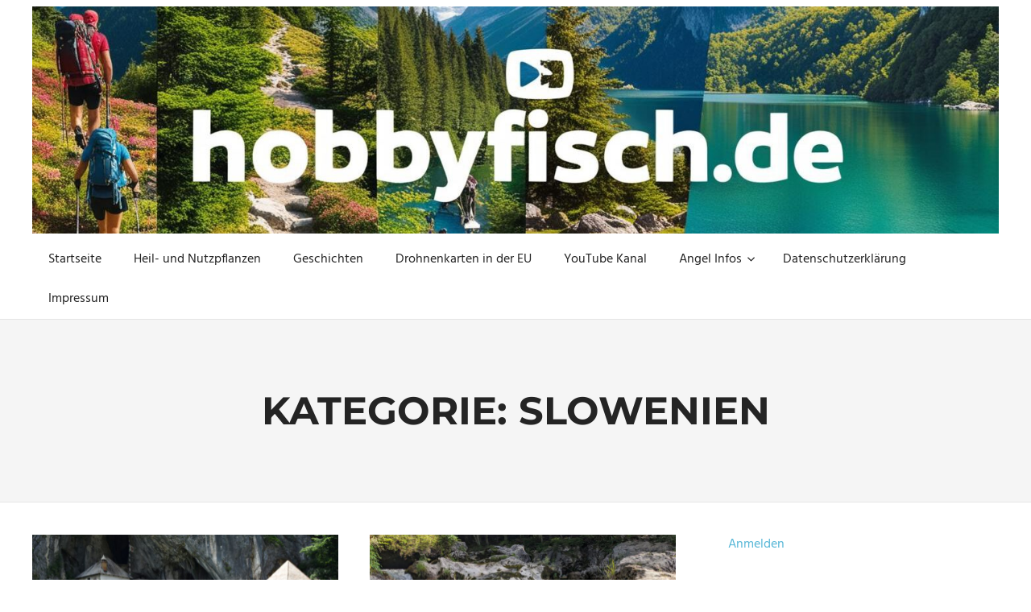

--- FILE ---
content_type: text/html; charset=UTF-8
request_url: https://hobbyfisch.de/category/urlaub/slowenien
body_size: 16959
content:
<!DOCTYPE html>
<html lang="de">

<head>
<meta charset="UTF-8">
<meta name="viewport" content="width=device-width, initial-scale=1">
<link rel="profile" href="http://gmpg.org/xfn/11">
<link rel="pingback" href="https://hobbyfisch.de/xmlrpc.php">

<title>Slowenien &#8211; Hikinghighlights.de / Hobbyfisch.de</title>
<meta name='robots' content='max-image-preview:large' />
<link rel='dns-prefetch' href='//www.google.com' />
<link rel='dns-prefetch' href='//cdn.jsdelivr.net' />
<link rel='dns-prefetch' href='//use.fontawesome.com' />
<link rel="alternate" type="application/rss+xml" title="Hikinghighlights.de / Hobbyfisch.de &raquo; Feed" href="https://hikinghighlights.de/feed" />
<link rel="alternate" type="application/rss+xml" title="Hikinghighlights.de / Hobbyfisch.de &raquo; Kommentar-Feed" href="https://hikinghighlights.de/comments/feed" />
<link rel="alternate" type="application/rss+xml" title="Hikinghighlights.de / Hobbyfisch.de &raquo; Slowenien Kategorie-Feed" href="https://hikinghighlights.de/category/urlaub/slowenien/feed" />
		<!-- This site uses the Google Analytics by MonsterInsights plugin v9.11.0 - Using Analytics tracking - https://www.monsterinsights.com/ -->
							<script src="//www.googletagmanager.com/gtag/js?id=G-Z6VG6575LH"  data-cfasync="false" data-wpfc-render="false" type="text/javascript" async></script>
			<script data-cfasync="false" data-wpfc-render="false" type="text/javascript">
				var mi_version = '9.11.0';
				var mi_track_user = true;
				var mi_no_track_reason = '';
								var MonsterInsightsDefaultLocations = {"page_location":"https:\/\/hikinghighlights.de\/category\/urlaub\/slowenien\/"};
								if ( typeof MonsterInsightsPrivacyGuardFilter === 'function' ) {
					var MonsterInsightsLocations = (typeof MonsterInsightsExcludeQuery === 'object') ? MonsterInsightsPrivacyGuardFilter( MonsterInsightsExcludeQuery ) : MonsterInsightsPrivacyGuardFilter( MonsterInsightsDefaultLocations );
				} else {
					var MonsterInsightsLocations = (typeof MonsterInsightsExcludeQuery === 'object') ? MonsterInsightsExcludeQuery : MonsterInsightsDefaultLocations;
				}

								var disableStrs = [
										'ga-disable-G-Z6VG6575LH',
									];

				/* Function to detect opted out users */
				function __gtagTrackerIsOptedOut() {
					for (var index = 0; index < disableStrs.length; index++) {
						if (document.cookie.indexOf(disableStrs[index] + '=true') > -1) {
							return true;
						}
					}

					return false;
				}

				/* Disable tracking if the opt-out cookie exists. */
				if (__gtagTrackerIsOptedOut()) {
					for (var index = 0; index < disableStrs.length; index++) {
						window[disableStrs[index]] = true;
					}
				}

				/* Opt-out function */
				function __gtagTrackerOptout() {
					for (var index = 0; index < disableStrs.length; index++) {
						document.cookie = disableStrs[index] + '=true; expires=Thu, 31 Dec 2099 23:59:59 UTC; path=/';
						window[disableStrs[index]] = true;
					}
				}

				if ('undefined' === typeof gaOptout) {
					function gaOptout() {
						__gtagTrackerOptout();
					}
				}
								window.dataLayer = window.dataLayer || [];

				window.MonsterInsightsDualTracker = {
					helpers: {},
					trackers: {},
				};
				if (mi_track_user) {
					function __gtagDataLayer() {
						dataLayer.push(arguments);
					}

					function __gtagTracker(type, name, parameters) {
						if (!parameters) {
							parameters = {};
						}

						if (parameters.send_to) {
							__gtagDataLayer.apply(null, arguments);
							return;
						}

						if (type === 'event') {
														parameters.send_to = monsterinsights_frontend.v4_id;
							var hookName = name;
							if (typeof parameters['event_category'] !== 'undefined') {
								hookName = parameters['event_category'] + ':' + name;
							}

							if (typeof MonsterInsightsDualTracker.trackers[hookName] !== 'undefined') {
								MonsterInsightsDualTracker.trackers[hookName](parameters);
							} else {
								__gtagDataLayer('event', name, parameters);
							}
							
						} else {
							__gtagDataLayer.apply(null, arguments);
						}
					}

					__gtagTracker('js', new Date());
					__gtagTracker('set', {
						'developer_id.dZGIzZG': true,
											});
					if ( MonsterInsightsLocations.page_location ) {
						__gtagTracker('set', MonsterInsightsLocations);
					}
										__gtagTracker('config', 'G-Z6VG6575LH', {"forceSSL":"true","link_attribution":"true"} );
										window.gtag = __gtagTracker;										(function () {
						/* https://developers.google.com/analytics/devguides/collection/analyticsjs/ */
						/* ga and __gaTracker compatibility shim. */
						var noopfn = function () {
							return null;
						};
						var newtracker = function () {
							return new Tracker();
						};
						var Tracker = function () {
							return null;
						};
						var p = Tracker.prototype;
						p.get = noopfn;
						p.set = noopfn;
						p.send = function () {
							var args = Array.prototype.slice.call(arguments);
							args.unshift('send');
							__gaTracker.apply(null, args);
						};
						var __gaTracker = function () {
							var len = arguments.length;
							if (len === 0) {
								return;
							}
							var f = arguments[len - 1];
							if (typeof f !== 'object' || f === null || typeof f.hitCallback !== 'function') {
								if ('send' === arguments[0]) {
									var hitConverted, hitObject = false, action;
									if ('event' === arguments[1]) {
										if ('undefined' !== typeof arguments[3]) {
											hitObject = {
												'eventAction': arguments[3],
												'eventCategory': arguments[2],
												'eventLabel': arguments[4],
												'value': arguments[5] ? arguments[5] : 1,
											}
										}
									}
									if ('pageview' === arguments[1]) {
										if ('undefined' !== typeof arguments[2]) {
											hitObject = {
												'eventAction': 'page_view',
												'page_path': arguments[2],
											}
										}
									}
									if (typeof arguments[2] === 'object') {
										hitObject = arguments[2];
									}
									if (typeof arguments[5] === 'object') {
										Object.assign(hitObject, arguments[5]);
									}
									if ('undefined' !== typeof arguments[1].hitType) {
										hitObject = arguments[1];
										if ('pageview' === hitObject.hitType) {
											hitObject.eventAction = 'page_view';
										}
									}
									if (hitObject) {
										action = 'timing' === arguments[1].hitType ? 'timing_complete' : hitObject.eventAction;
										hitConverted = mapArgs(hitObject);
										__gtagTracker('event', action, hitConverted);
									}
								}
								return;
							}

							function mapArgs(args) {
								var arg, hit = {};
								var gaMap = {
									'eventCategory': 'event_category',
									'eventAction': 'event_action',
									'eventLabel': 'event_label',
									'eventValue': 'event_value',
									'nonInteraction': 'non_interaction',
									'timingCategory': 'event_category',
									'timingVar': 'name',
									'timingValue': 'value',
									'timingLabel': 'event_label',
									'page': 'page_path',
									'location': 'page_location',
									'title': 'page_title',
									'referrer' : 'page_referrer',
								};
								for (arg in args) {
																		if (!(!args.hasOwnProperty(arg) || !gaMap.hasOwnProperty(arg))) {
										hit[gaMap[arg]] = args[arg];
									} else {
										hit[arg] = args[arg];
									}
								}
								return hit;
							}

							try {
								f.hitCallback();
							} catch (ex) {
							}
						};
						__gaTracker.create = newtracker;
						__gaTracker.getByName = newtracker;
						__gaTracker.getAll = function () {
							return [];
						};
						__gaTracker.remove = noopfn;
						__gaTracker.loaded = true;
						window['__gaTracker'] = __gaTracker;
					})();
									} else {
										console.log("");
					(function () {
						function __gtagTracker() {
							return null;
						}

						window['__gtagTracker'] = __gtagTracker;
						window['gtag'] = __gtagTracker;
					})();
									}
			</script>
							<!-- / Google Analytics by MonsterInsights -->
		<style id='wp-img-auto-sizes-contain-inline-css' type='text/css'>
img:is([sizes=auto i],[sizes^="auto," i]){contain-intrinsic-size:3000px 1500px}
/*# sourceURL=wp-img-auto-sizes-contain-inline-css */
</style>
<!-- <link rel='stylesheet' id='palm-beach-theme-fonts-css' href='https://hobbyfisch.de/wp-content/fonts/546c98a488d2232aa73d5e700dfccc1c.css?ver=20201110' type='text/css' media='all' /> -->
<link rel="stylesheet" type="text/css" href="//hobbyfisch.de/wp-content/cache/wpfc-minified/er44yqgq/h6bzg.css" media="all"/>
<style id='wp-emoji-styles-inline-css' type='text/css'>

	img.wp-smiley, img.emoji {
		display: inline !important;
		border: none !important;
		box-shadow: none !important;
		height: 1em !important;
		width: 1em !important;
		margin: 0 0.07em !important;
		vertical-align: -0.1em !important;
		background: none !important;
		padding: 0 !important;
	}
/*# sourceURL=wp-emoji-styles-inline-css */
</style>
<style id='wp-block-library-inline-css' type='text/css'>
:root{--wp-block-synced-color:#7a00df;--wp-block-synced-color--rgb:122,0,223;--wp-bound-block-color:var(--wp-block-synced-color);--wp-editor-canvas-background:#ddd;--wp-admin-theme-color:#007cba;--wp-admin-theme-color--rgb:0,124,186;--wp-admin-theme-color-darker-10:#006ba1;--wp-admin-theme-color-darker-10--rgb:0,107,160.5;--wp-admin-theme-color-darker-20:#005a87;--wp-admin-theme-color-darker-20--rgb:0,90,135;--wp-admin-border-width-focus:2px}@media (min-resolution:192dpi){:root{--wp-admin-border-width-focus:1.5px}}.wp-element-button{cursor:pointer}:root .has-very-light-gray-background-color{background-color:#eee}:root .has-very-dark-gray-background-color{background-color:#313131}:root .has-very-light-gray-color{color:#eee}:root .has-very-dark-gray-color{color:#313131}:root .has-vivid-green-cyan-to-vivid-cyan-blue-gradient-background{background:linear-gradient(135deg,#00d084,#0693e3)}:root .has-purple-crush-gradient-background{background:linear-gradient(135deg,#34e2e4,#4721fb 50%,#ab1dfe)}:root .has-hazy-dawn-gradient-background{background:linear-gradient(135deg,#faaca8,#dad0ec)}:root .has-subdued-olive-gradient-background{background:linear-gradient(135deg,#fafae1,#67a671)}:root .has-atomic-cream-gradient-background{background:linear-gradient(135deg,#fdd79a,#004a59)}:root .has-nightshade-gradient-background{background:linear-gradient(135deg,#330968,#31cdcf)}:root .has-midnight-gradient-background{background:linear-gradient(135deg,#020381,#2874fc)}:root{--wp--preset--font-size--normal:16px;--wp--preset--font-size--huge:42px}.has-regular-font-size{font-size:1em}.has-larger-font-size{font-size:2.625em}.has-normal-font-size{font-size:var(--wp--preset--font-size--normal)}.has-huge-font-size{font-size:var(--wp--preset--font-size--huge)}.has-text-align-center{text-align:center}.has-text-align-left{text-align:left}.has-text-align-right{text-align:right}.has-fit-text{white-space:nowrap!important}#end-resizable-editor-section{display:none}.aligncenter{clear:both}.items-justified-left{justify-content:flex-start}.items-justified-center{justify-content:center}.items-justified-right{justify-content:flex-end}.items-justified-space-between{justify-content:space-between}.screen-reader-text{border:0;clip-path:inset(50%);height:1px;margin:-1px;overflow:hidden;padding:0;position:absolute;width:1px;word-wrap:normal!important}.screen-reader-text:focus{background-color:#ddd;clip-path:none;color:#444;display:block;font-size:1em;height:auto;left:5px;line-height:normal;padding:15px 23px 14px;text-decoration:none;top:5px;width:auto;z-index:100000}html :where(.has-border-color){border-style:solid}html :where([style*=border-top-color]){border-top-style:solid}html :where([style*=border-right-color]){border-right-style:solid}html :where([style*=border-bottom-color]){border-bottom-style:solid}html :where([style*=border-left-color]){border-left-style:solid}html :where([style*=border-width]){border-style:solid}html :where([style*=border-top-width]){border-top-style:solid}html :where([style*=border-right-width]){border-right-style:solid}html :where([style*=border-bottom-width]){border-bottom-style:solid}html :where([style*=border-left-width]){border-left-style:solid}html :where(img[class*=wp-image-]){height:auto;max-width:100%}:where(figure){margin:0 0 1em}html :where(.is-position-sticky){--wp-admin--admin-bar--position-offset:var(--wp-admin--admin-bar--height,0px)}@media screen and (max-width:600px){html :where(.is-position-sticky){--wp-admin--admin-bar--position-offset:0px}}

/*# sourceURL=wp-block-library-inline-css */
</style><style id='wp-block-loginout-inline-css' type='text/css'>
.wp-block-loginout{box-sizing:border-box}
/*# sourceURL=https://hobbyfisch.de/wp-includes/blocks/loginout/style.min.css */
</style>
<style id='wp-block-search-inline-css' type='text/css'>
.wp-block-search__button{margin-left:10px;word-break:normal}.wp-block-search__button.has-icon{line-height:0}.wp-block-search__button svg{height:1.25em;min-height:24px;min-width:24px;width:1.25em;fill:currentColor;vertical-align:text-bottom}:where(.wp-block-search__button){border:1px solid #ccc;padding:6px 10px}.wp-block-search__inside-wrapper{display:flex;flex:auto;flex-wrap:nowrap;max-width:100%}.wp-block-search__label{width:100%}.wp-block-search.wp-block-search__button-only .wp-block-search__button{box-sizing:border-box;display:flex;flex-shrink:0;justify-content:center;margin-left:0;max-width:100%}.wp-block-search.wp-block-search__button-only .wp-block-search__inside-wrapper{min-width:0!important;transition-property:width}.wp-block-search.wp-block-search__button-only .wp-block-search__input{flex-basis:100%;transition-duration:.3s}.wp-block-search.wp-block-search__button-only.wp-block-search__searchfield-hidden,.wp-block-search.wp-block-search__button-only.wp-block-search__searchfield-hidden .wp-block-search__inside-wrapper{overflow:hidden}.wp-block-search.wp-block-search__button-only.wp-block-search__searchfield-hidden .wp-block-search__input{border-left-width:0!important;border-right-width:0!important;flex-basis:0;flex-grow:0;margin:0;min-width:0!important;padding-left:0!important;padding-right:0!important;width:0!important}:where(.wp-block-search__input){appearance:none;border:1px solid #949494;flex-grow:1;font-family:inherit;font-size:inherit;font-style:inherit;font-weight:inherit;letter-spacing:inherit;line-height:inherit;margin-left:0;margin-right:0;min-width:3rem;padding:8px;text-decoration:unset!important;text-transform:inherit}:where(.wp-block-search__button-inside .wp-block-search__inside-wrapper){background-color:#fff;border:1px solid #949494;box-sizing:border-box;padding:4px}:where(.wp-block-search__button-inside .wp-block-search__inside-wrapper) .wp-block-search__input{border:none;border-radius:0;padding:0 4px}:where(.wp-block-search__button-inside .wp-block-search__inside-wrapper) .wp-block-search__input:focus{outline:none}:where(.wp-block-search__button-inside .wp-block-search__inside-wrapper) :where(.wp-block-search__button){padding:4px 8px}.wp-block-search.aligncenter .wp-block-search__inside-wrapper{margin:auto}.wp-block[data-align=right] .wp-block-search.wp-block-search__button-only .wp-block-search__inside-wrapper{float:right}
/*# sourceURL=https://hobbyfisch.de/wp-includes/blocks/search/style.min.css */
</style>
<style id='global-styles-inline-css' type='text/css'>
:root{--wp--preset--aspect-ratio--square: 1;--wp--preset--aspect-ratio--4-3: 4/3;--wp--preset--aspect-ratio--3-4: 3/4;--wp--preset--aspect-ratio--3-2: 3/2;--wp--preset--aspect-ratio--2-3: 2/3;--wp--preset--aspect-ratio--16-9: 16/9;--wp--preset--aspect-ratio--9-16: 9/16;--wp--preset--color--black: #000000;--wp--preset--color--cyan-bluish-gray: #abb8c3;--wp--preset--color--white: #ffffff;--wp--preset--color--pale-pink: #f78da7;--wp--preset--color--vivid-red: #cf2e2e;--wp--preset--color--luminous-vivid-orange: #ff6900;--wp--preset--color--luminous-vivid-amber: #fcb900;--wp--preset--color--light-green-cyan: #7bdcb5;--wp--preset--color--vivid-green-cyan: #00d084;--wp--preset--color--pale-cyan-blue: #8ed1fc;--wp--preset--color--vivid-cyan-blue: #0693e3;--wp--preset--color--vivid-purple: #9b51e0;--wp--preset--color--primary: #57b7d7;--wp--preset--color--secondary: #3e9ebe;--wp--preset--color--tertiary: #2484a4;--wp--preset--color--accent: #57d777;--wp--preset--color--highlight: #d75f57;--wp--preset--color--light-gray: #e4e4e4;--wp--preset--color--gray: #646464;--wp--preset--color--dark-gray: #242424;--wp--preset--gradient--vivid-cyan-blue-to-vivid-purple: linear-gradient(135deg,rgb(6,147,227) 0%,rgb(155,81,224) 100%);--wp--preset--gradient--light-green-cyan-to-vivid-green-cyan: linear-gradient(135deg,rgb(122,220,180) 0%,rgb(0,208,130) 100%);--wp--preset--gradient--luminous-vivid-amber-to-luminous-vivid-orange: linear-gradient(135deg,rgb(252,185,0) 0%,rgb(255,105,0) 100%);--wp--preset--gradient--luminous-vivid-orange-to-vivid-red: linear-gradient(135deg,rgb(255,105,0) 0%,rgb(207,46,46) 100%);--wp--preset--gradient--very-light-gray-to-cyan-bluish-gray: linear-gradient(135deg,rgb(238,238,238) 0%,rgb(169,184,195) 100%);--wp--preset--gradient--cool-to-warm-spectrum: linear-gradient(135deg,rgb(74,234,220) 0%,rgb(151,120,209) 20%,rgb(207,42,186) 40%,rgb(238,44,130) 60%,rgb(251,105,98) 80%,rgb(254,248,76) 100%);--wp--preset--gradient--blush-light-purple: linear-gradient(135deg,rgb(255,206,236) 0%,rgb(152,150,240) 100%);--wp--preset--gradient--blush-bordeaux: linear-gradient(135deg,rgb(254,205,165) 0%,rgb(254,45,45) 50%,rgb(107,0,62) 100%);--wp--preset--gradient--luminous-dusk: linear-gradient(135deg,rgb(255,203,112) 0%,rgb(199,81,192) 50%,rgb(65,88,208) 100%);--wp--preset--gradient--pale-ocean: linear-gradient(135deg,rgb(255,245,203) 0%,rgb(182,227,212) 50%,rgb(51,167,181) 100%);--wp--preset--gradient--electric-grass: linear-gradient(135deg,rgb(202,248,128) 0%,rgb(113,206,126) 100%);--wp--preset--gradient--midnight: linear-gradient(135deg,rgb(2,3,129) 0%,rgb(40,116,252) 100%);--wp--preset--font-size--small: 13px;--wp--preset--font-size--medium: 20px;--wp--preset--font-size--large: 36px;--wp--preset--font-size--x-large: 42px;--wp--preset--spacing--20: 0.44rem;--wp--preset--spacing--30: 0.67rem;--wp--preset--spacing--40: 1rem;--wp--preset--spacing--50: 1.5rem;--wp--preset--spacing--60: 2.25rem;--wp--preset--spacing--70: 3.38rem;--wp--preset--spacing--80: 5.06rem;--wp--preset--shadow--natural: 6px 6px 9px rgba(0, 0, 0, 0.2);--wp--preset--shadow--deep: 12px 12px 50px rgba(0, 0, 0, 0.4);--wp--preset--shadow--sharp: 6px 6px 0px rgba(0, 0, 0, 0.2);--wp--preset--shadow--outlined: 6px 6px 0px -3px rgb(255, 255, 255), 6px 6px rgb(0, 0, 0);--wp--preset--shadow--crisp: 6px 6px 0px rgb(0, 0, 0);}:where(.is-layout-flex){gap: 0.5em;}:where(.is-layout-grid){gap: 0.5em;}body .is-layout-flex{display: flex;}.is-layout-flex{flex-wrap: wrap;align-items: center;}.is-layout-flex > :is(*, div){margin: 0;}body .is-layout-grid{display: grid;}.is-layout-grid > :is(*, div){margin: 0;}:where(.wp-block-columns.is-layout-flex){gap: 2em;}:where(.wp-block-columns.is-layout-grid){gap: 2em;}:where(.wp-block-post-template.is-layout-flex){gap: 1.25em;}:where(.wp-block-post-template.is-layout-grid){gap: 1.25em;}.has-black-color{color: var(--wp--preset--color--black) !important;}.has-cyan-bluish-gray-color{color: var(--wp--preset--color--cyan-bluish-gray) !important;}.has-white-color{color: var(--wp--preset--color--white) !important;}.has-pale-pink-color{color: var(--wp--preset--color--pale-pink) !important;}.has-vivid-red-color{color: var(--wp--preset--color--vivid-red) !important;}.has-luminous-vivid-orange-color{color: var(--wp--preset--color--luminous-vivid-orange) !important;}.has-luminous-vivid-amber-color{color: var(--wp--preset--color--luminous-vivid-amber) !important;}.has-light-green-cyan-color{color: var(--wp--preset--color--light-green-cyan) !important;}.has-vivid-green-cyan-color{color: var(--wp--preset--color--vivid-green-cyan) !important;}.has-pale-cyan-blue-color{color: var(--wp--preset--color--pale-cyan-blue) !important;}.has-vivid-cyan-blue-color{color: var(--wp--preset--color--vivid-cyan-blue) !important;}.has-vivid-purple-color{color: var(--wp--preset--color--vivid-purple) !important;}.has-black-background-color{background-color: var(--wp--preset--color--black) !important;}.has-cyan-bluish-gray-background-color{background-color: var(--wp--preset--color--cyan-bluish-gray) !important;}.has-white-background-color{background-color: var(--wp--preset--color--white) !important;}.has-pale-pink-background-color{background-color: var(--wp--preset--color--pale-pink) !important;}.has-vivid-red-background-color{background-color: var(--wp--preset--color--vivid-red) !important;}.has-luminous-vivid-orange-background-color{background-color: var(--wp--preset--color--luminous-vivid-orange) !important;}.has-luminous-vivid-amber-background-color{background-color: var(--wp--preset--color--luminous-vivid-amber) !important;}.has-light-green-cyan-background-color{background-color: var(--wp--preset--color--light-green-cyan) !important;}.has-vivid-green-cyan-background-color{background-color: var(--wp--preset--color--vivid-green-cyan) !important;}.has-pale-cyan-blue-background-color{background-color: var(--wp--preset--color--pale-cyan-blue) !important;}.has-vivid-cyan-blue-background-color{background-color: var(--wp--preset--color--vivid-cyan-blue) !important;}.has-vivid-purple-background-color{background-color: var(--wp--preset--color--vivid-purple) !important;}.has-black-border-color{border-color: var(--wp--preset--color--black) !important;}.has-cyan-bluish-gray-border-color{border-color: var(--wp--preset--color--cyan-bluish-gray) !important;}.has-white-border-color{border-color: var(--wp--preset--color--white) !important;}.has-pale-pink-border-color{border-color: var(--wp--preset--color--pale-pink) !important;}.has-vivid-red-border-color{border-color: var(--wp--preset--color--vivid-red) !important;}.has-luminous-vivid-orange-border-color{border-color: var(--wp--preset--color--luminous-vivid-orange) !important;}.has-luminous-vivid-amber-border-color{border-color: var(--wp--preset--color--luminous-vivid-amber) !important;}.has-light-green-cyan-border-color{border-color: var(--wp--preset--color--light-green-cyan) !important;}.has-vivid-green-cyan-border-color{border-color: var(--wp--preset--color--vivid-green-cyan) !important;}.has-pale-cyan-blue-border-color{border-color: var(--wp--preset--color--pale-cyan-blue) !important;}.has-vivid-cyan-blue-border-color{border-color: var(--wp--preset--color--vivid-cyan-blue) !important;}.has-vivid-purple-border-color{border-color: var(--wp--preset--color--vivid-purple) !important;}.has-vivid-cyan-blue-to-vivid-purple-gradient-background{background: var(--wp--preset--gradient--vivid-cyan-blue-to-vivid-purple) !important;}.has-light-green-cyan-to-vivid-green-cyan-gradient-background{background: var(--wp--preset--gradient--light-green-cyan-to-vivid-green-cyan) !important;}.has-luminous-vivid-amber-to-luminous-vivid-orange-gradient-background{background: var(--wp--preset--gradient--luminous-vivid-amber-to-luminous-vivid-orange) !important;}.has-luminous-vivid-orange-to-vivid-red-gradient-background{background: var(--wp--preset--gradient--luminous-vivid-orange-to-vivid-red) !important;}.has-very-light-gray-to-cyan-bluish-gray-gradient-background{background: var(--wp--preset--gradient--very-light-gray-to-cyan-bluish-gray) !important;}.has-cool-to-warm-spectrum-gradient-background{background: var(--wp--preset--gradient--cool-to-warm-spectrum) !important;}.has-blush-light-purple-gradient-background{background: var(--wp--preset--gradient--blush-light-purple) !important;}.has-blush-bordeaux-gradient-background{background: var(--wp--preset--gradient--blush-bordeaux) !important;}.has-luminous-dusk-gradient-background{background: var(--wp--preset--gradient--luminous-dusk) !important;}.has-pale-ocean-gradient-background{background: var(--wp--preset--gradient--pale-ocean) !important;}.has-electric-grass-gradient-background{background: var(--wp--preset--gradient--electric-grass) !important;}.has-midnight-gradient-background{background: var(--wp--preset--gradient--midnight) !important;}.has-small-font-size{font-size: var(--wp--preset--font-size--small) !important;}.has-medium-font-size{font-size: var(--wp--preset--font-size--medium) !important;}.has-large-font-size{font-size: var(--wp--preset--font-size--large) !important;}.has-x-large-font-size{font-size: var(--wp--preset--font-size--x-large) !important;}
/*# sourceURL=global-styles-inline-css */
</style>

<style id='classic-theme-styles-inline-css' type='text/css'>
/*! This file is auto-generated */
.wp-block-button__link{color:#fff;background-color:#32373c;border-radius:9999px;box-shadow:none;text-decoration:none;padding:calc(.667em + 2px) calc(1.333em + 2px);font-size:1.125em}.wp-block-file__button{background:#32373c;color:#fff;text-decoration:none}
/*# sourceURL=/wp-includes/css/classic-themes.min.css */
</style>
<!-- <link rel='stylesheet' id='osm-map-css-css' href='https://hobbyfisch.de/wp-content/plugins/osm/css/osm_map.css?ver=6.9' type='text/css' media='all' /> -->
<!-- <link rel='stylesheet' id='osm-ol3-css-css' href='https://hobbyfisch.de/wp-content/plugins/osm/js/OL/7.1.0/ol.css?ver=6.9' type='text/css' media='all' /> -->
<!-- <link rel='stylesheet' id='osm-ol3-ext-css-css' href='https://hobbyfisch.de/wp-content/plugins/osm/css/osm_map_v3.css?ver=6.9' type='text/css' media='all' /> -->
<link rel="stylesheet" type="text/css" href="//hobbyfisch.de/wp-content/cache/wpfc-minified/6ng6aefo/bqbr0.css" media="all"/>
<link rel='stylesheet' id='wpvrfontawesome-css' href='https://use.fontawesome.com/releases/v6.5.1/css/all.css?ver=8.5.49' type='text/css' media='all' />
<!-- <link rel='stylesheet' id='panellium-css-css' href='https://hobbyfisch.de/wp-content/plugins/wpvr/public/lib/pannellum/src/css/pannellum.css?ver=1' type='text/css' media='all' /> -->
<!-- <link rel='stylesheet' id='videojs-css-css' href='https://hobbyfisch.de/wp-content/plugins/wpvr/public/lib/pannellum/src/css/video-js.css?ver=1' type='text/css' media='all' /> -->
<!-- <link rel='stylesheet' id='videojs-vr-css-css' href='https://hobbyfisch.de/wp-content/plugins/wpvr/public/lib/videojs-vr/videojs-vr.css?ver=1' type='text/css' media='all' /> -->
<!-- <link rel='stylesheet' id='owl-css-css' href='https://hobbyfisch.de/wp-content/plugins/wpvr/public/css/owl.carousel.css?ver=8.5.49' type='text/css' media='all' /> -->
<!-- <link rel='stylesheet' id='wpvr-css' href='https://hobbyfisch.de/wp-content/plugins/wpvr/public/css/wpvr-public.css?ver=8.5.49' type='text/css' media='all' /> -->
<!-- <link rel='stylesheet' id='palm-beach-stylesheet-css' href='https://hobbyfisch.de/wp-content/themes/palm-beach/style.css?ver=2.1.0' type='text/css' media='all' /> -->
<link rel="stylesheet" type="text/css" href="//hobbyfisch.de/wp-content/cache/wpfc-minified/mkx86abo/bqbr0.css" media="all"/>
<style id='palm-beach-stylesheet-inline-css' type='text/css'>
.site-title, .site-description, .type-post .entry-footer .entry-tags { position: absolute; clip: rect(1px, 1px, 1px, 1px); width: 1px; height: 1px; overflow: hidden; }
/*# sourceURL=palm-beach-stylesheet-inline-css */
</style>
<!-- <link rel='stylesheet' id='palm-beach-safari-flexbox-fixes-css' href='https://hobbyfisch.de/wp-content/themes/palm-beach/assets/css/safari-flexbox-fixes.css?ver=20210116' type='text/css' media='all' /> -->
<link rel="stylesheet" type="text/css" href="//hobbyfisch.de/wp-content/cache/wpfc-minified/2aljc2ba/h6bzg.css" media="all"/>
<script src='//hobbyfisch.de/wp-content/cache/wpfc-minified/144txlpt/fwpn3.js' type="text/javascript"></script>
<!-- <script type="text/javascript" src="https://hobbyfisch.de/wp-content/plugins/google-analytics-for-wordpress/assets/js/frontend-gtag.min.js?ver=9.11.0" id="monsterinsights-frontend-script-js" async="async" data-wp-strategy="async"></script> -->
<script data-cfasync="false" data-wpfc-render="false" type="text/javascript" id='monsterinsights-frontend-script-js-extra'>/* <![CDATA[ */
var monsterinsights_frontend = {"js_events_tracking":"true","download_extensions":"doc,pdf,ppt,zip,xls,docx,pptx,xlsx","inbound_paths":"[{\"path\":\"\\\/go\\\/\",\"label\":\"affiliate\"},{\"path\":\"\\\/recommend\\\/\",\"label\":\"affiliate\"}]","home_url":"https:\/\/hikinghighlights.de","hash_tracking":"false","v4_id":"G-Z6VG6575LH"};/* ]]> */
</script>
<script src='//hobbyfisch.de/wp-content/cache/wpfc-minified/2m792xqv/5xp86.js' type="text/javascript"></script>
<!-- <script type="text/javascript" src="https://hobbyfisch.de/wp-includes/js/jquery/jquery.min.js?ver=3.7.1" id="jquery-core-js"></script> -->
<!-- <script type="text/javascript" src="https://hobbyfisch.de/wp-includes/js/jquery/jquery-migrate.min.js?ver=3.4.1" id="jquery-migrate-js"></script> -->
<!-- <script type="text/javascript" src="https://hobbyfisch.de/wp-content/plugins/osm/js/OL/2.13.1/OpenLayers.js?ver=6.9" id="osm-ol-library-js"></script> -->
<!-- <script type="text/javascript" src="https://hobbyfisch.de/wp-content/plugins/osm/js/OSM/openlayers/OpenStreetMap.js?ver=6.9" id="osm-osm-library-js"></script> -->
<!-- <script type="text/javascript" src="https://hobbyfisch.de/wp-content/plugins/osm/js/OSeaM/harbours.js?ver=6.9" id="osm-harbours-library-js"></script> -->
<!-- <script type="text/javascript" src="https://hobbyfisch.de/wp-content/plugins/osm/js/OSeaM/map_utils.js?ver=6.9" id="osm-map-utils-library-js"></script> -->
<!-- <script type="text/javascript" src="https://hobbyfisch.de/wp-content/plugins/osm/js/OSeaM/utilities.js?ver=6.9" id="osm-utilities-library-js"></script> -->
<!-- <script type="text/javascript" src="https://hobbyfisch.de/wp-content/plugins/osm/js/osm-plugin-lib.js?ver=6.9" id="OsmScript-js"></script> -->
<!-- <script type="text/javascript" src="https://hobbyfisch.de/wp-content/plugins/osm/js/polyfill/v2/polyfill.min.js?features=requestAnimationFrame%2CElement.prototype.classList%2CURL&amp;ver=6.9" id="osm-polyfill-js"></script> -->
<!-- <script type="text/javascript" src="https://hobbyfisch.de/wp-content/plugins/osm/js/OL/7.1.0/ol.js?ver=6.9" id="osm-ol3-library-js"></script> -->
<!-- <script type="text/javascript" src="https://hobbyfisch.de/wp-content/plugins/osm/js/osm-v3-plugin-lib.js?ver=6.9" id="osm-ol3-ext-library-js"></script> -->
<!-- <script type="text/javascript" src="https://hobbyfisch.de/wp-content/plugins/osm/js/osm-metabox-events.js?ver=6.9" id="osm-ol3-metabox-events-js"></script> -->
<!-- <script type="text/javascript" src="https://hobbyfisch.de/wp-content/plugins/osm/js/osm-startup-lib.js?ver=6.9" id="osm-map-startup-js"></script> -->
<!-- <script type="text/javascript" src="https://hobbyfisch.de/wp-content/plugins/recaptcha-woo/js/rcfwc.js?ver=1.0" id="rcfwc-js-js" defer="defer" data-wp-strategy="defer"></script> -->
<script type="text/javascript" src="https://www.google.com/recaptcha/api.js?hl=de_DE" id="recaptcha-js" defer="defer" data-wp-strategy="defer"></script>
<script src='//hobbyfisch.de/wp-content/cache/wpfc-minified/6oqr1stt/dno1a.js' type="text/javascript"></script>
<!-- <script type="text/javascript" src="https://hobbyfisch.de/wp-content/plugins/wpvr/public/lib/pannellum/src/js/pannellum.js?ver=1" id="panellium-js-js"></script> -->
<!-- <script type="text/javascript" src="https://hobbyfisch.de/wp-content/plugins/wpvr/public/lib/pannellum/src/js/libpannellum.js?ver=1" id="panelliumlib-js-js"></script> -->
<!-- <script type="text/javascript" src="https://hobbyfisch.de/wp-content/plugins/wpvr/public/js/video.js?ver=1" id="videojs-js-js"></script> -->
<!-- <script type="text/javascript" src="https://hobbyfisch.de/wp-content/plugins/wpvr/public/lib/videojs-vr/videojs-vr.js?ver=1" id="videojsvr-js-js"></script> -->
<!-- <script type="text/javascript" src="https://hobbyfisch.de/wp-content/plugins/wpvr/public/lib/pannellum/src/js/videojs-pannellum-plugin.js?ver=1" id="panelliumvid-js-js"></script> -->
<!-- <script type="text/javascript" src="https://hobbyfisch.de/wp-content/plugins/wpvr/public/js/owl.carousel.js?ver=6.9" id="owl-js-js"></script> -->
<!-- <script type="text/javascript" src="https://hobbyfisch.de/wp-content/plugins/wpvr/public/js/jquery.cookie.js?ver=1" id="jquery_cookie-js"></script> -->
<!-- <script type="text/javascript" src="https://hobbyfisch.de/wp-content/themes/palm-beach/assets/js/svgxuse.min.js?ver=1.2.6" id="svgxuse-js"></script> -->
<link rel="https://api.w.org/" href="https://hikinghighlights.de/wp-json/" /><link rel="alternate" title="JSON" type="application/json" href="https://hikinghighlights.de/wp-json/wp/v2/categories/164" /><link rel="EditURI" type="application/rsd+xml" title="RSD" href="https://hobbyfisch.de/xmlrpc.php?rsd" />
<meta name="generator" content="WordPress 6.9" />
<script type="text/javascript"> 

/**  all layers have to be in this global array - in further process each map will have something like vectorM[map_ol3js_n][layer_n] */
var vectorM = [[]];


/** put translations from PHP/mo to JavaScript */
var translations = [];

/** global GET-Parameters */
var HTTP_GET_VARS = [];

</script><!-- OSM plugin V6.1.9: did not add geo meta tags. --> 
<style type="text/css" id="custom-background-css">
body.custom-background { background-image: url("https://hobbyfisch.de/wp-content/uploads/2025/01/ammersee3-scaled.jpg"); background-position: center center; background-size: cover; background-repeat: no-repeat; background-attachment: fixed; }
</style>
	<link rel="icon" href="https://hobbyfisch.de/wp-content/uploads/2025/05/cropped-hobbyfisch-logo-32x32.png" sizes="32x32" />
<link rel="icon" href="https://hobbyfisch.de/wp-content/uploads/2025/05/cropped-hobbyfisch-logo-192x192.png" sizes="192x192" />
<link rel="apple-touch-icon" href="https://hobbyfisch.de/wp-content/uploads/2025/05/cropped-hobbyfisch-logo-180x180.png" />
<meta name="msapplication-TileImage" content="https://hobbyfisch.de/wp-content/uploads/2025/05/cropped-hobbyfisch-logo-270x270.png" />
</head>

<body class="archive category category-slowenien category-164 custom-background wp-custom-logo wp-embed-responsive wp-theme-palm-beach post-layout-two-columns post-layout-columns categories-hidden">

	
	<div id="page" class="hfeed site">

		<a class="skip-link screen-reader-text" href="#content">Zum Inhalt springen</a>

		
		
		<header id="masthead" class="site-header clearfix" role="banner">

			<div class="header-main container clearfix">

				<div id="logo" class="site-branding clearfix">

					<a href="https://hikinghighlights.de/" class="custom-logo-link" rel="home"><img width="1472" height="346" src="https://hobbyfisch.de/wp-content/uploads/2025/05/cropped-youtube-banner.jpg" class="custom-logo" alt="Hikinghighlights.de / Hobbyfisch.de" decoding="async" fetchpriority="high" srcset="https://hobbyfisch.de/wp-content/uploads/2025/05/cropped-youtube-banner.jpg 1472w, https://hobbyfisch.de/wp-content/uploads/2025/05/cropped-youtube-banner-300x71.jpg 300w, https://hobbyfisch.de/wp-content/uploads/2025/05/cropped-youtube-banner-1024x241.jpg 1024w, https://hobbyfisch.de/wp-content/uploads/2025/05/cropped-youtube-banner-768x181.jpg 768w" sizes="(max-width: 1472px) 100vw, 1472px" /></a>					
			<p class="site-title"><a href="https://hikinghighlights.de/" rel="home">Hikinghighlights.de / Hobbyfisch.de</a></p>

							
			<p class="site-description">Unsere Unternehmungen und Touren</p>

		
				</div><!-- .site-branding -->

				

	<button class="primary-menu-toggle menu-toggle" aria-controls="primary-menu" aria-expanded="false" >
		<svg class="icon icon-menu" aria-hidden="true" role="img"> <use xlink:href="https://hobbyfisch.de/wp-content/themes/palm-beach/assets/icons/genericons-neue.svg#menu"></use> </svg><svg class="icon icon-close" aria-hidden="true" role="img"> <use xlink:href="https://hobbyfisch.de/wp-content/themes/palm-beach/assets/icons/genericons-neue.svg#close"></use> </svg>		<span class="menu-toggle-text screen-reader-text">Menü</span>
	</button>

	<div class="primary-navigation">

		<nav id="site-navigation" class="main-navigation" role="navigation"  aria-label="Primäres Menü">

			<ul id="primary-menu" class="menu"><li id="menu-item-1833" class="menu-item menu-item-type-custom menu-item-object-custom menu-item-home menu-item-1833"><a href="https://hikinghighlights.de">Startseite</a></li>
<li id="menu-item-1953" class="menu-item menu-item-type-post_type menu-item-object-page menu-item-1953"><a href="https://hikinghighlights.de/heil-und-nutzpflanzen">Heil- und Nutzpflanzen</a></li>
<li id="menu-item-1317" class="menu-item menu-item-type-taxonomy menu-item-object-category menu-item-1317"><a href="https://hikinghighlights.de/category/geschichten">Geschichten</a></li>
<li id="menu-item-1783" class="menu-item menu-item-type-post_type menu-item-object-page menu-item-1783"><a href="https://hikinghighlights.de/aktuelle-uebersicht-drohnenkarten-in-der-eu">Drohnenkarten in der EU</a></li>
<li id="menu-item-1830" class="menu-item menu-item-type-custom menu-item-object-custom menu-item-1830"><a href="https://www.youtube.com/channel/UClux1PkUTr-OAp9rJn-QhRw">YouTube Kanal</a></li>
<li id="menu-item-530" class="menu-item menu-item-type-post_type menu-item-object-page menu-item-has-children menu-item-530"><a href="https://hikinghighlights.de/angel-infos">Angel Infos<svg class="icon icon-expand" aria-hidden="true" role="img"> <use xlink:href="https://hobbyfisch.de/wp-content/themes/palm-beach/assets/icons/genericons-neue.svg#expand"></use> </svg></a>
<ul class="sub-menu">
	<li id="menu-item-538" class="menu-item menu-item-type-post_type menu-item-object-post menu-item-538"><a href="https://hikinghighlights.de/groessentabelle-fuer-angelhaken">Größentabelle für Angelhaken</a></li>
	<li id="menu-item-2060" class="menu-item menu-item-type-post_type menu-item-object-post menu-item-2060"><a href="https://hikinghighlights.de/schonzeiten-bayern">Schonzeiten Bayern</a></li>
</ul>
</li>
<li id="menu-item-416" class="menu-item menu-item-type-post_type menu-item-object-page menu-item-privacy-policy menu-item-416"><a rel="privacy-policy" href="https://hikinghighlights.de/datenschutzerklaerung">Datenschutzerklärung</a></li>
<li id="menu-item-1648" class="menu-item menu-item-type-post_type menu-item-object-page menu-item-1648"><a href="https://hikinghighlights.de/impressum">Impressum</a></li>
</ul>		</nav><!-- #site-navigation -->

	</div><!-- .primary-navigation -->



			</div><!-- .header-main -->

		</header><!-- #masthead -->

		
		
			<div class="header-title-background">

				<header class="page-header container clearfix"><h1 class="archive-title header-title">Kategorie: <span>Slowenien</span></h1></header>
			</div>

		
		
		<div id="content" class="site-content container clearfix">

	<section id="primary" class="content-archive content-area">
		<main id="main" class="site-main" role="main">

			
				<div id="post-wrapper" class="post-wrapper clearfix">

					
<div class="post-column clearfix">

	<article id="post-1396" class="post-1396 post type-post status-publish format-standard has-post-thumbnail hentry category-erholung category-fruehling category-geschichte category-herbst category-jahreszeiten category-kunst category-mittelalter category-natur category-slowenien category-sommer category-urlaub category-wandern category-winter tag-architektur tag-burg tag-erhohlung tag-historie tag-kunst tag-reise tag-romantisch tag-sehenswert tag-sommer tag-sonne tag-urlaub tag-wald tag-wandern tag-winter">

		
			<a href="https://hikinghighlights.de/hoehlenburg-predjama" rel="bookmark">
				<img width="488" height="325" src="https://hobbyfisch.de/wp-content/uploads/2024/02/DSC_2756.jpg" class="attachment-post-thumbnail size-post-thumbnail wp-post-image" alt="" decoding="async" srcset="https://hobbyfisch.de/wp-content/uploads/2024/02/DSC_2756.jpg 1800w, https://hobbyfisch.de/wp-content/uploads/2024/02/DSC_2756-400x267.jpg 400w, https://hobbyfisch.de/wp-content/uploads/2024/02/DSC_2756-300x200.jpg 300w, https://hobbyfisch.de/wp-content/uploads/2024/02/DSC_2756-1024x683.jpg 1024w, https://hobbyfisch.de/wp-content/uploads/2024/02/DSC_2756-768x512.jpg 768w, https://hobbyfisch.de/wp-content/uploads/2024/02/DSC_2756-1536x1024.jpg 1536w, https://hobbyfisch.de/wp-content/uploads/2024/02/DSC_2756-1226x817.jpg 1226w" sizes="(max-width: 488px) 100vw, 488px" />			</a>

		
		<header class="entry-header">

			<h2 class="entry-title"><a href="https://hikinghighlights.de/hoehlenburg-predjama" rel="bookmark">Höhlenburg Predjama</a></h2>
			<div class="entry-meta clearfix"><span class="meta-date"><svg class="icon icon-standard" aria-hidden="true" role="img"> <use xlink:href="https://hobbyfisch.de/wp-content/themes/palm-beach/assets/icons/genericons-neue.svg#standard"></use> </svg><a href="https://hikinghighlights.de/hoehlenburg-predjama" title="9:00" rel="bookmark"><time class="entry-date published updated" datetime="2024-02-16T09:00:10+01:00">16/02/2024</time></a></span><span class="meta-author"> <svg class="icon icon-user" aria-hidden="true" role="img"> <use xlink:href="https://hobbyfisch.de/wp-content/themes/palm-beach/assets/icons/genericons-neue.svg#user"></use> </svg><span class="author vcard"><a class="url fn n" href="https://hikinghighlights.de/author/u-fischer" title="Alle Beiträge von U. F. anzeigen" rel="author">U. F.</a></span></span></div>
		</header><!-- .entry-header -->

		<div class="entry-content entry-excerpt clearfix">
			<p>Die Geschichte der Höhlenburg Predjama Die Anfänge der Burg Die Höhlenburg Predjama, eingebettet in die Karstlandschaft Sloweniens, blickt auf eine</p>
			
			<a href="https://hikinghighlights.de/hoehlenburg-predjama" class="more-link">Weiterlesen</a>

				</div><!-- .entry-content -->

	</article>

</div>

<div class="post-column clearfix">

	<article id="post-1402" class="post-1402 post type-post status-publish format-standard has-post-thumbnail hentry category-erholung category-fruehling category-geschichte category-herbst category-jahreszeiten category-natur category-slowenien category-sommer category-urlaub category-wandern category-winter tag-erhohlung tag-reise tag-romantisch tag-schnee tag-see tag-sehenswert tag-slowenien tag-sommer tag-sonne tag-urlaub tag-wald tag-wandern tag-wasser tag-winter">

		
			<a href="https://hikinghighlights.de/1402-2" rel="bookmark">
				<img width="520" height="292" src="https://hobbyfisch.de/wp-content/uploads/2024/02/PXL_20230621_072448739.jpg" class="attachment-post-thumbnail size-post-thumbnail wp-post-image" alt="" decoding="async" srcset="https://hobbyfisch.de/wp-content/uploads/2024/02/PXL_20230621_072448739.jpg 1613w, https://hobbyfisch.de/wp-content/uploads/2024/02/PXL_20230621_072448739-400x225.jpg 400w, https://hobbyfisch.de/wp-content/uploads/2024/02/PXL_20230621_072448739-300x169.jpg 300w, https://hobbyfisch.de/wp-content/uploads/2024/02/PXL_20230621_072448739-1024x576.jpg 1024w, https://hobbyfisch.de/wp-content/uploads/2024/02/PXL_20230621_072448739-768x432.jpg 768w, https://hobbyfisch.de/wp-content/uploads/2024/02/PXL_20230621_072448739-1536x864.jpg 1536w, https://hobbyfisch.de/wp-content/uploads/2024/02/PXL_20230621_072448739-1226x689.jpg 1226w" sizes="(max-width: 520px) 100vw, 520px" />			</a>

		
		<header class="entry-header">

			<h2 class="entry-title"><a href="https://hikinghighlights.de/1402-2" rel="bookmark">Die Schönheit der Mostnica Schlucht</a></h2>
			<div class="entry-meta clearfix"><span class="meta-date"><svg class="icon icon-standard" aria-hidden="true" role="img"> <use xlink:href="https://hobbyfisch.de/wp-content/themes/palm-beach/assets/icons/genericons-neue.svg#standard"></use> </svg><a href="https://hikinghighlights.de/1402-2" title="7:38" rel="bookmark"><time class="entry-date published updated" datetime="2024-02-10T07:38:56+01:00">10/02/2024</time></a></span><span class="meta-author"> <svg class="icon icon-user" aria-hidden="true" role="img"> <use xlink:href="https://hobbyfisch.de/wp-content/themes/palm-beach/assets/icons/genericons-neue.svg#user"></use> </svg><span class="author vcard"><a class="url fn n" href="https://hikinghighlights.de/author/u-fischer" title="Alle Beiträge von U. F. anzeigen" rel="author">U. F.</a></span></span></div>
		</header><!-- .entry-header -->

		<div class="entry-content entry-excerpt clearfix">
			<p>Einleitung Die Mostnica Schlucht, ein verborgenes Juwel in den Julischen Alpen Sloweniens, bietet eine erfrischende Kulisse für Wanderer und Naturliebhaber,</p>
			
			<a href="https://hikinghighlights.de/1402-2" class="more-link">Weiterlesen</a>

				</div><!-- .entry-content -->

	</article>

</div>

<div class="post-column clearfix">

	<article id="post-1154" class="post-1154 post type-post status-publish format-standard has-post-thumbnail hentry category-erholung category-jahreszeiten category-natur category-slowenien category-sommer category-urlaub category-wandern category-wasser tag-julische-alpen tag-natururlaub-europa tag-roadtrip-slowenien tag-serpentinenstrasse-alpen tag-soca-fluss tag-trenta-tal tag-triglav-nationalpark tag-vrsic-pass tag-wandern-in-slowenien tag-zelenci-slowenien">

		
			<a href="https://hikinghighlights.de/eine-atemberaubende-reise-durch-zelenci-den-vrsic-pass-und-trenta" rel="bookmark">
				<img width="520" height="234" src="https://hobbyfisch.de/wp-content/uploads/2023/07/20230614_180339.jpg" class="attachment-post-thumbnail size-post-thumbnail wp-post-image" alt="" decoding="async" srcset="https://hobbyfisch.de/wp-content/uploads/2023/07/20230614_180339.jpg 1427w, https://hobbyfisch.de/wp-content/uploads/2023/07/20230614_180339-400x180.jpg 400w, https://hobbyfisch.de/wp-content/uploads/2023/07/20230614_180339-300x135.jpg 300w, https://hobbyfisch.de/wp-content/uploads/2023/07/20230614_180339-1024x461.jpg 1024w, https://hobbyfisch.de/wp-content/uploads/2023/07/20230614_180339-768x346.jpg 768w, https://hobbyfisch.de/wp-content/uploads/2023/07/20230614_180339-1226x552.jpg 1226w" sizes="(max-width: 520px) 100vw, 520px" />			</a>

		
		<header class="entry-header">

			<h2 class="entry-title"><a href="https://hikinghighlights.de/eine-atemberaubende-reise-durch-zelenci-den-vrsic-pass-und-trenta" rel="bookmark">Eine Reise durch das Herz der Julischen Alpen – Zelenci, Vršič-Pass und Trenta</a></h2>
			<div class="entry-meta clearfix"><span class="meta-date"><svg class="icon icon-standard" aria-hidden="true" role="img"> <use xlink:href="https://hobbyfisch.de/wp-content/themes/palm-beach/assets/icons/genericons-neue.svg#standard"></use> </svg><a href="https://hikinghighlights.de/eine-atemberaubende-reise-durch-zelenci-den-vrsic-pass-und-trenta" title="10:47" rel="bookmark"><time class="entry-date published updated" datetime="2023-06-14T10:47:31+01:00">14/06/2023</time></a></span><span class="meta-author"> <svg class="icon icon-user" aria-hidden="true" role="img"> <use xlink:href="https://hobbyfisch.de/wp-content/themes/palm-beach/assets/icons/genericons-neue.svg#user"></use> </svg><span class="author vcard"><a class="url fn n" href="https://hikinghighlights.de/author/u-fischer" title="Alle Beiträge von U. F. anzeigen" rel="author">U. F.</a></span></span></div>
		</header><!-- .entry-header -->

		<div class="entry-content entry-excerpt clearfix">
			<p>Es gibt Reisen, die wirken wie ein tiefes Einatmen. Eine Rückkehr zur Stille, zur Natur – zu sich selbst. Unsere</p>
			
			<a href="https://hikinghighlights.de/eine-atemberaubende-reise-durch-zelenci-den-vrsic-pass-und-trenta" class="more-link">Weiterlesen</a>

				</div><!-- .entry-content -->

	</article>

</div>

<div class="post-column clearfix">

	<article id="post-1147" class="post-1147 post type-post status-publish format-standard has-post-thumbnail hentry category-erholung category-fruehling category-geschichte category-jahreszeiten category-natur category-slowenien category-urlaub category-wandern category-wasser tag-ausflug-von-bled tag-erhohlung tag-hidden-gems-slowenien tag-klamm tag-naturerlebnis-radovna tag-reise tag-reisetipps-bled tag-romantisch tag-schluchtwanderung tag-slowenien-natur tag-sommer tag-sommer-in-slowenien tag-sum-wasserfall tag-urlaub tag-vintgar-klamm tag-wandern tag-wandern-in-slowenien tag-wasser">

		
			<a href="https://hikinghighlights.de/ein-erfrischendes-abenteuer-im-sommer-die-vintgar-klamm-in-slowenien" rel="bookmark">
				<img width="487" height="325" src="https://hobbyfisch.de/wp-content/uploads/2023/07/DSC_2536-scaled.jpg" class="attachment-post-thumbnail size-post-thumbnail wp-post-image" alt="" decoding="async" loading="lazy" srcset="https://hobbyfisch.de/wp-content/uploads/2023/07/DSC_2536-scaled.jpg 2560w, https://hobbyfisch.de/wp-content/uploads/2023/07/DSC_2536-scaled-400x267.jpg 400w, https://hobbyfisch.de/wp-content/uploads/2023/07/DSC_2536-300x200.jpg 300w, https://hobbyfisch.de/wp-content/uploads/2023/07/DSC_2536-1024x683.jpg 1024w, https://hobbyfisch.de/wp-content/uploads/2023/07/DSC_2536-768x512.jpg 768w, https://hobbyfisch.de/wp-content/uploads/2023/07/DSC_2536-1536x1024.jpg 1536w, https://hobbyfisch.de/wp-content/uploads/2023/07/DSC_2536-2048x1365.jpg 2048w, https://hobbyfisch.de/wp-content/uploads/2023/07/DSC_2536-1226x817.jpg 1226w" sizes="auto, (max-width: 487px) 100vw, 487px" />			</a>

		
		<header class="entry-header">

			<h2 class="entry-title"><a href="https://hikinghighlights.de/ein-erfrischendes-abenteuer-im-sommer-die-vintgar-klamm-in-slowenien" rel="bookmark">Vintgar-Klamm – Sloweniens grüne Schlucht der Erfrischung</a></h2>
			<div class="entry-meta clearfix"><span class="meta-date"><svg class="icon icon-standard" aria-hidden="true" role="img"> <use xlink:href="https://hobbyfisch.de/wp-content/themes/palm-beach/assets/icons/genericons-neue.svg#standard"></use> </svg><a href="https://hikinghighlights.de/ein-erfrischendes-abenteuer-im-sommer-die-vintgar-klamm-in-slowenien" title="13:35" rel="bookmark"><time class="entry-date published updated" datetime="2023-06-13T13:35:06+01:00">13/06/2023</time></a></span><span class="meta-author"> <svg class="icon icon-user" aria-hidden="true" role="img"> <use xlink:href="https://hobbyfisch.de/wp-content/themes/palm-beach/assets/icons/genericons-neue.svg#user"></use> </svg><span class="author vcard"><a class="url fn n" href="https://hikinghighlights.de/author/u-fischer" title="Alle Beiträge von U. F. anzeigen" rel="author">U. F.</a></span></span></div>
		</header><!-- .entry-header -->

		<div class="entry-content entry-excerpt clearfix">
			<p>Es gibt Orte, an denen die Natur nicht einfach nur da ist – sie strahlt. Die Vintgar-Klamm, nur wenige Kilometer</p>
			
			<a href="https://hikinghighlights.de/ein-erfrischendes-abenteuer-im-sommer-die-vintgar-klamm-in-slowenien" class="more-link">Weiterlesen</a>

				</div><!-- .entry-content -->

	</article>

</div>

<div class="post-column clearfix">

	<article id="post-1151" class="post-1151 post type-post status-publish format-standard has-post-thumbnail hentry category-erholung category-fruehling category-jahreszeiten category-natur category-slowenien category-urlaub category-wandern category-wasser tag-aussichtspunkt-slowenien tag-bleder-see-aussicht tag-julische-alpen tag-mala-osojnica tag-outdoor-slowenien tag-slowenien-reisebericht tag-sommerwanderung-bled tag-wandern-bled tag-wanderung-slowenien">

		
			<a href="https://hikinghighlights.de/die-wanderung-zur-mala-osojnica-in-slowenien" rel="bookmark">
				<img width="520" height="293" src="https://hobbyfisch.de/wp-content/uploads/2023/07/PXL_20230613_024601109.jpg" class="attachment-post-thumbnail size-post-thumbnail wp-post-image" alt="" decoding="async" loading="lazy" srcset="https://hobbyfisch.de/wp-content/uploads/2023/07/PXL_20230613_024601109.jpg 1143w, https://hobbyfisch.de/wp-content/uploads/2023/07/PXL_20230613_024601109-400x225.jpg 400w, https://hobbyfisch.de/wp-content/uploads/2023/07/PXL_20230613_024601109-300x169.jpg 300w, https://hobbyfisch.de/wp-content/uploads/2023/07/PXL_20230613_024601109-1024x576.jpg 1024w, https://hobbyfisch.de/wp-content/uploads/2023/07/PXL_20230613_024601109-768x432.jpg 768w" sizes="auto, (max-width: 520px) 100vw, 520px" />			</a>

		
		<header class="entry-header">

			<h2 class="entry-title"><a href="https://hikinghighlights.de/die-wanderung-zur-mala-osojnica-in-slowenien" rel="bookmark">Wanderung zur Mala Osojnica – Der schönste Blick auf den Bleder See</a></h2>
			<div class="entry-meta clearfix"><span class="meta-date"><svg class="icon icon-standard" aria-hidden="true" role="img"> <use xlink:href="https://hobbyfisch.de/wp-content/themes/palm-beach/assets/icons/genericons-neue.svg#standard"></use> </svg><a href="https://hikinghighlights.de/die-wanderung-zur-mala-osojnica-in-slowenien" title="5:44" rel="bookmark"><time class="entry-date published updated" datetime="2023-06-13T05:44:35+01:00">13/06/2023</time></a></span><span class="meta-author"> <svg class="icon icon-user" aria-hidden="true" role="img"> <use xlink:href="https://hobbyfisch.de/wp-content/themes/palm-beach/assets/icons/genericons-neue.svg#user"></use> </svg><span class="author vcard"><a class="url fn n" href="https://hikinghighlights.de/author/u-fischer" title="Alle Beiträge von U. F. anzeigen" rel="author">U. F.</a></span></span></div>
		</header><!-- .entry-header -->

		<div class="entry-content entry-excerpt clearfix">
			<p>Es gibt Momente, in denen man einfach innehält, den Atem anhält – und staunt. Genau so ein Moment erwartet einen,</p>
			
			<a href="https://hikinghighlights.de/die-wanderung-zur-mala-osojnica-in-slowenien" class="more-link">Weiterlesen</a>

				</div><!-- .entry-content -->

	</article>

</div>

<div class="post-column clearfix">

	<article id="post-1143" class="post-1143 post type-post status-publish format-standard has-post-thumbnail hentry category-erholung category-kunst category-natur category-slowenien category-sommer category-urlaub category-wandern category-wasser tag-aktion tag-bled-reisebericht tag-bleder-burg tag-bleder-see tag-bootfahrt tag-burg tag-kremsnita tag-natururlaub-slowenien tag-pletna-boot tag-reise tag-slowenien tag-slowenien-urlaub tag-triglav-nationalpark tag-urlaub tag-wandern tag-wandern-am-bleder-see tag-wasser tag-wellness-in-bled">

		
			<a href="https://hikinghighlights.de/eine-zauberhafte-auszeit-am-bleder-see-sloweniens-verstecktes-juwel" rel="bookmark">
				<img width="520" height="293" src="https://hobbyfisch.de/wp-content/uploads/2023/06/PXL_20230613_025242882.jpg" class="attachment-post-thumbnail size-post-thumbnail wp-post-image" alt="" decoding="async" loading="lazy" srcset="https://hobbyfisch.de/wp-content/uploads/2023/06/PXL_20230613_025242882.jpg 1244w, https://hobbyfisch.de/wp-content/uploads/2023/06/PXL_20230613_025242882-400x225.jpg 400w, https://hobbyfisch.de/wp-content/uploads/2023/06/PXL_20230613_025242882-300x169.jpg 300w, https://hobbyfisch.de/wp-content/uploads/2023/06/PXL_20230613_025242882-1024x576.jpg 1024w, https://hobbyfisch.de/wp-content/uploads/2023/06/PXL_20230613_025242882-768x432.jpg 768w, https://hobbyfisch.de/wp-content/uploads/2023/06/PXL_20230613_025242882-1226x690.jpg 1226w" sizes="auto, (max-width: 520px) 100vw, 520px" />			</a>

		
		<header class="entry-header">

			<h2 class="entry-title"><a href="https://hikinghighlights.de/eine-zauberhafte-auszeit-am-bleder-see-sloweniens-verstecktes-juwel" rel="bookmark">Eine zauberhafte Auszeit am Bleder See – Sloweniens verstecktes Juwel</a></h2>
			<div class="entry-meta clearfix"><span class="meta-date"><svg class="icon icon-standard" aria-hidden="true" role="img"> <use xlink:href="https://hobbyfisch.de/wp-content/themes/palm-beach/assets/icons/genericons-neue.svg#standard"></use> </svg><a href="https://hikinghighlights.de/eine-zauberhafte-auszeit-am-bleder-see-sloweniens-verstecktes-juwel" title="19:22" rel="bookmark"><time class="entry-date published updated" datetime="2023-06-12T19:22:48+01:00">12/06/2023</time></a></span><span class="meta-author"> <svg class="icon icon-user" aria-hidden="true" role="img"> <use xlink:href="https://hobbyfisch.de/wp-content/themes/palm-beach/assets/icons/genericons-neue.svg#user"></use> </svg><span class="author vcard"><a class="url fn n" href="https://hikinghighlights.de/author/u-fischer" title="Alle Beiträge von U. F. anzeigen" rel="author">U. F.</a></span></span></div>
		</header><!-- .entry-header -->

		<div class="entry-content entry-excerpt clearfix">
			<p>Manchmal braucht es nur einen Blick, um zu wissen: Hier ist ein besonderer Ort. Der Bleder See in Slowenien ist</p>
			
			<a href="https://hikinghighlights.de/eine-zauberhafte-auszeit-am-bleder-see-sloweniens-verstecktes-juwel" class="more-link">Weiterlesen</a>

				</div><!-- .entry-content -->

	</article>

</div>

				</div>

				
			
		</main><!-- #main -->
	</section><!-- #primary -->

	
	<section id="secondary" class="sidebar widget-area clearfix" role="complementary">

		<aside id="block-5" class="widget widget_block clearfix"><div class="logged-out wp-block-loginout"><a href="https://hobbyfisch.de/wp-login.php?redirect_to=https%3A%2F%2Fhobbyfisch.de%2Fcategory%2Furlaub%2Fslowenien">Anmelden</a></div></aside><aside id="block-6" class="widget widget_block widget_search clearfix"><form role="search" method="get" action="https://hikinghighlights.de/" class="wp-block-search__button-outside wp-block-search__text-button wp-block-search"    ><label class="wp-block-search__label" for="wp-block-search__input-1" >Suchen</label><div class="wp-block-search__inside-wrapper" ><input class="wp-block-search__input" id="wp-block-search__input-1" placeholder="" value="" type="search" name="s" required /><button aria-label="Suchen" class="wp-block-search__button wp-element-button" type="submit" >Suchen</button></div></form></aside>
		<aside id="recent-posts-4" class="widget widget_recent_entries clearfix">
		<div class="widget-header"><h3 class="widget-title">Neue Beiträge</h3></div>
		<ul>
											<li>
					<a href="https://hikinghighlights.de/ruhige-tassen-fuer-leise-abende">Ruhige Tassen für leise Abende</a>
									</li>
											<li>
					<a href="https://hikinghighlights.de/wintertag-zwischen-wolken-und-teeduft">Wintertag zwischen Wolken und Teeduft</a>
									</li>
											<li>
					<a href="https://hikinghighlights.de/winterrunde-durch-moor-wald-und-wasserfall-ein-tag-in-grassau">Winterrunde durch Moor, Wald und Wasserfall – ein Tag in Grassau</a>
									</li>
											<li>
					<a href="https://hikinghighlights.de/wanderung-auf-den-lofoten-hauklandstranda-nach-uttakleivstranda">Wanderung auf den Lofoten – Hauklandstranda nach Uttakleivstranda</a>
									</li>
											<li>
					<a href="https://hikinghighlights.de/von-narvik-nach-svinoeya-drei-naechte-auszeit-auf-den-lofoten">Von Narvik nach Svinöya – drei Nächte Auszeit auf den Lofoten</a>
									</li>
					</ul>

		</aside><aside id="archives-2" class="widget widget_archive clearfix"><div class="widget-header"><h3 class="widget-title">Archiv</h3></div>		<label class="screen-reader-text" for="archives-dropdown-2">Archiv</label>
		<select id="archives-dropdown-2" name="archive-dropdown">
			
			<option value="">Monat auswählen</option>
				<option value='https://hikinghighlights.de/2025/12'> Dezember 2025 </option>
	<option value='https://hikinghighlights.de/2025/11'> November 2025 </option>
	<option value='https://hikinghighlights.de/2025/10'> Oktober 2025 </option>
	<option value='https://hikinghighlights.de/2025/09'> September 2025 </option>
	<option value='https://hikinghighlights.de/2025/08'> August 2025 </option>
	<option value='https://hikinghighlights.de/2025/07'> Juli 2025 </option>
	<option value='https://hikinghighlights.de/2025/06'> Juni 2025 </option>
	<option value='https://hikinghighlights.de/2025/05'> Mai 2025 </option>
	<option value='https://hikinghighlights.de/2025/04'> April 2025 </option>
	<option value='https://hikinghighlights.de/2025/03'> März 2025 </option>
	<option value='https://hikinghighlights.de/2025/02'> Februar 2025 </option>
	<option value='https://hikinghighlights.de/2025/01'> Januar 2025 </option>
	<option value='https://hikinghighlights.de/2024/03'> März 2024 </option>
	<option value='https://hikinghighlights.de/2024/02'> Februar 2024 </option>
	<option value='https://hikinghighlights.de/2023/08'> August 2023 </option>
	<option value='https://hikinghighlights.de/2023/07'> Juli 2023 </option>
	<option value='https://hikinghighlights.de/2023/06'> Juni 2023 </option>
	<option value='https://hikinghighlights.de/2023/04'> April 2023 </option>
	<option value='https://hikinghighlights.de/2023/03'> März 2023 </option>
	<option value='https://hikinghighlights.de/2022/05'> Mai 2022 </option>
	<option value='https://hikinghighlights.de/2022/02'> Februar 2022 </option>
	<option value='https://hikinghighlights.de/2022/01'> Januar 2022 </option>
	<option value='https://hikinghighlights.de/2021/12'> Dezember 2021 </option>
	<option value='https://hikinghighlights.de/2021/11'> November 2021 </option>
	<option value='https://hikinghighlights.de/2021/10'> Oktober 2021 </option>
	<option value='https://hikinghighlights.de/2021/05'> Mai 2021 </option>
	<option value='https://hikinghighlights.de/2021/04'> April 2021 </option>
	<option value='https://hikinghighlights.de/2021/03'> März 2021 </option>
	<option value='https://hikinghighlights.de/2020/06'> Juni 2020 </option>
	<option value='https://hikinghighlights.de/2020/05'> Mai 2020 </option>
	<option value='https://hikinghighlights.de/2020/04'> April 2020 </option>
	<option value='https://hikinghighlights.de/2019/12'> Dezember 2019 </option>
	<option value='https://hikinghighlights.de/2019/04'> April 2019 </option>
	<option value='https://hikinghighlights.de/2018/04'> April 2018 </option>
	<option value='https://hikinghighlights.de/2018/03'> März 2018 </option>
	<option value='https://hikinghighlights.de/2018/02'> Februar 2018 </option>
	<option value='https://hikinghighlights.de/2018/01'> Januar 2018 </option>
	<option value='https://hikinghighlights.de/2017/12'> Dezember 2017 </option>
	<option value='https://hikinghighlights.de/2017/10'> Oktober 2017 </option>
	<option value='https://hikinghighlights.de/2017/09'> September 2017 </option>

		</select>

			<script type="text/javascript">
/* <![CDATA[ */

( ( dropdownId ) => {
	const dropdown = document.getElementById( dropdownId );
	function onSelectChange() {
		setTimeout( () => {
			if ( 'escape' === dropdown.dataset.lastkey ) {
				return;
			}
			if ( dropdown.value ) {
				document.location.href = dropdown.value;
			}
		}, 250 );
	}
	function onKeyUp( event ) {
		if ( 'Escape' === event.key ) {
			dropdown.dataset.lastkey = 'escape';
		} else {
			delete dropdown.dataset.lastkey;
		}
	}
	function onClick() {
		delete dropdown.dataset.lastkey;
	}
	dropdown.addEventListener( 'keyup', onKeyUp );
	dropdown.addEventListener( 'click', onClick );
	dropdown.addEventListener( 'change', onSelectChange );
})( "archives-dropdown-2" );

//# sourceURL=WP_Widget_Archives%3A%3Awidget
/* ]]> */
</script>
</aside><aside id="categories-2" class="widget widget_categories clearfix"><div class="widget-header"><h3 class="widget-title">Kategorie</h3></div><form action="https://hikinghighlights.de" method="get"><label class="screen-reader-text" for="cat">Kategorie</label><select  name='cat' id='cat' class='postform'>
	<option value='-1'>Kategorie auswählen</option>
	<option class="level-0" value="125">Angeln&nbsp;&nbsp;(7)</option>
	<option class="level-0" value="85">Bayern&nbsp;&nbsp;(48)</option>
	<option class="level-0" value="195">Booturlaub&nbsp;&nbsp;(6)</option>
	<option class="level-0" value="73">Botanik&nbsp;&nbsp;(31)</option>
	<option class="level-0" value="200">Dänemark&nbsp;&nbsp;(1)</option>
	<option class="level-0" value="121">Deutschland&nbsp;&nbsp;(48)</option>
	<option class="level-0" value="159">Deutschland&nbsp;&nbsp;(43)</option>
	<option class="level-0" value="38">Erholung&nbsp;&nbsp;(96)</option>
	<option class="level-0" value="89">Frühling&nbsp;&nbsp;(52)</option>
	<option class="level-0" value="65">Geschichte&nbsp;&nbsp;(39)</option>
	<option class="level-0" value="177">Geschichten&nbsp;&nbsp;(3)</option>
	<option class="level-0" value="138">Herbst&nbsp;&nbsp;(26)</option>
	<option class="level-0" value="126">Hobby&nbsp;&nbsp;(9)</option>
	<option class="level-0" value="170">Irland&nbsp;&nbsp;(6)</option>
	<option class="level-0" value="139">Jahreszeiten&nbsp;&nbsp;(75)</option>
	<option class="level-0" value="80">Kunst&nbsp;&nbsp;(25)</option>
	<option class="level-0" value="152">Mallorca&nbsp;&nbsp;(2)</option>
	<option class="level-0" value="28">Mittelalter&nbsp;&nbsp;(5)</option>
	<option class="level-0" value="86">München&nbsp;&nbsp;(26)</option>
	<option class="level-0" value="39">Natur&nbsp;&nbsp;(95)</option>
	<option class="level-0" value="158">NFL&nbsp;&nbsp;(1)</option>
	<option class="level-0" value="143">Nordsee&nbsp;&nbsp;(1)</option>
	<option class="level-0" value="1303">Norwegen&nbsp;&nbsp;(3)</option>
	<option class="level-0" value="190">Österreich&nbsp;&nbsp;(4)</option>
	<option class="level-0" value="27">Österreich&nbsp;&nbsp;(10)</option>
	<option class="level-0" value="236">Portugal&nbsp;&nbsp;(6)</option>
	<option class="level-0" value="1349">Rezepte&nbsp;&nbsp;(1)</option>
	<option class="level-0" value="202">Schottland&nbsp;&nbsp;(1)</option>
	<option class="level-0" value="164" selected="selected">Slowenien&nbsp;&nbsp;(6)</option>
	<option class="level-0" value="137">Sommer&nbsp;&nbsp;(41)</option>
	<option class="level-0" value="151">Spanien&nbsp;&nbsp;(3)</option>
	<option class="level-0" value="157">Sport&nbsp;&nbsp;(1)</option>
	<option class="level-0" value="130">Sport&nbsp;&nbsp;(6)</option>
	<option class="level-0" value="90">Spring&nbsp;&nbsp;(2)</option>
	<option class="level-0" value="161">Story&nbsp;&nbsp;(2)</option>
	<option class="level-0" value="1185">Technik&nbsp;&nbsp;(1)</option>
	<option class="level-0" value="1">Uncategorized&nbsp;&nbsp;(1)</option>
	<option class="level-0" value="6">Urlaub&nbsp;&nbsp;(99)</option>
	<option class="level-0" value="74">Wandern&nbsp;&nbsp;(78)</option>
	<option class="level-0" value="131">Wasser&nbsp;&nbsp;(16)</option>
	<option class="level-0" value="35">Winter&nbsp;&nbsp;(48)</option>
</select>
</form><script type="text/javascript">
/* <![CDATA[ */

( ( dropdownId ) => {
	const dropdown = document.getElementById( dropdownId );
	function onSelectChange() {
		setTimeout( () => {
			if ( 'escape' === dropdown.dataset.lastkey ) {
				return;
			}
			if ( dropdown.value && parseInt( dropdown.value ) > 0 && dropdown instanceof HTMLSelectElement ) {
				dropdown.parentElement.submit();
			}
		}, 250 );
	}
	function onKeyUp( event ) {
		if ( 'Escape' === event.key ) {
			dropdown.dataset.lastkey = 'escape';
		} else {
			delete dropdown.dataset.lastkey;
		}
	}
	function onClick() {
		delete dropdown.dataset.lastkey;
	}
	dropdown.addEventListener( 'keyup', onKeyUp );
	dropdown.addEventListener( 'click', onClick );
	dropdown.addEventListener( 'change', onSelectChange );
})( "cat" );

//# sourceURL=WP_Widget_Categories%3A%3Awidget
/* ]]> */
</script>
</aside><aside id="tag_cloud-3" class="widget widget_tag_cloud clearfix"><div class="widget-header"><h3 class="widget-title">Schlagwörter</h3></div><div class="tagcloud"><a href="https://hikinghighlights.de/tag/alpen" class="tag-cloud-link tag-link-183 tag-link-position-1" style="font-size: 8pt;" aria-label="Alpen (5 Einträge)">Alpen</a>
<a href="https://hikinghighlights.de/tag/angeln" class="tag-cloud-link tag-link-127 tag-link-position-2" style="font-size: 8pt;" aria-label="angeln (5 Einträge)">angeln</a>
<a href="https://hikinghighlights.de/tag/architektur" class="tag-cloud-link tag-link-10 tag-link-position-3" style="font-size: 12.358490566038pt;" aria-label="Architektur (12 Einträge)">Architektur</a>
<a href="https://hikinghighlights.de/tag/ausstellung" class="tag-cloud-link tag-link-66 tag-link-position-4" style="font-size: 8.9245283018868pt;" aria-label="Ausstellung (6 Einträge)">Ausstellung</a>
<a href="https://hikinghighlights.de/tag/bayern" class="tag-cloud-link tag-link-87 tag-link-position-5" style="font-size: 17.641509433962pt;" aria-label="Bayern (31 Einträge)">Bayern</a>
<a href="https://hikinghighlights.de/tag/blumen" class="tag-cloud-link tag-link-41 tag-link-position-6" style="font-size: 12.358490566038pt;" aria-label="Blumen (12 Einträge)">Blumen</a>
<a href="https://hikinghighlights.de/tag/botanischer-garten" class="tag-cloud-link tag-link-40 tag-link-position-7" style="font-size: 8pt;" aria-label="Botanischer Garten (5 Einträge)">Botanischer Garten</a>
<a href="https://hikinghighlights.de/tag/burg" class="tag-cloud-link tag-link-8 tag-link-position-8" style="font-size: 8pt;" aria-label="Burg (5 Einträge)">Burg</a>
<a href="https://hikinghighlights.de/tag/eiszeit" class="tag-cloud-link tag-link-68 tag-link-position-9" style="font-size: 8pt;" aria-label="Eiszeit (5 Einträge)">Eiszeit</a>
<a href="https://hikinghighlights.de/tag/erhohlung" class="tag-cloud-link tag-link-5 tag-link-position-10" style="font-size: 21.339622641509pt;" aria-label="erhohlung (61 Einträge)">erhohlung</a>
<a href="https://hikinghighlights.de/tag/essbare-blueten" class="tag-cloud-link tag-link-843 tag-link-position-11" style="font-size: 8.9245283018868pt;" aria-label="essbare Blüten (6 Einträge)">essbare Blüten</a>
<a href="https://hikinghighlights.de/tag/essbare-wildpflanzen" class="tag-cloud-link tag-link-826 tag-link-position-12" style="font-size: 8.9245283018868pt;" aria-label="essbare Wildpflanzen (6 Einträge)">essbare Wildpflanzen</a>
<a href="https://hikinghighlights.de/tag/finnland" class="tag-cloud-link tag-link-76 tag-link-position-13" style="font-size: 9.5849056603774pt;" aria-label="Finnland (7 Einträge)">Finnland</a>
<a href="https://hikinghighlights.de/tag/hauptstadt" class="tag-cloud-link tag-link-12 tag-link-position-14" style="font-size: 10.905660377358pt;" aria-label="Hauptstadt (9 Einträge)">Hauptstadt</a>
<a href="https://hikinghighlights.de/tag/heilpflanze" class="tag-cloud-link tag-link-824 tag-link-position-15" style="font-size: 11.433962264151pt;" aria-label="Heilpflanze (10 Einträge)">Heilpflanze</a>
<a href="https://hikinghighlights.de/tag/historie" class="tag-cloud-link tag-link-13 tag-link-position-16" style="font-size: 14.339622641509pt;" aria-label="Historie (17 Einträge)">Historie</a>
<a href="https://hikinghighlights.de/tag/inari" class="tag-cloud-link tag-link-477 tag-link-position-17" style="font-size: 8pt;" aria-label="Inari (5 Einträge)">Inari</a>
<a href="https://hikinghighlights.de/tag/irland" class="tag-cloud-link tag-link-171 tag-link-position-18" style="font-size: 8.9245283018868pt;" aria-label="Irland (6 Einträge)">Irland</a>
<a href="https://hikinghighlights.de/tag/kraeuterwissen" class="tag-cloud-link tag-link-839 tag-link-position-19" style="font-size: 11.433962264151pt;" aria-label="Kräuterwissen (10 Einträge)">Kräuterwissen</a>
<a href="https://hikinghighlights.de/tag/kunst" class="tag-cloud-link tag-link-19 tag-link-position-20" style="font-size: 13.943396226415pt;" aria-label="Kunst (16 Einträge)">Kunst</a>
<a href="https://hikinghighlights.de/tag/lappland" class="tag-cloud-link tag-link-79 tag-link-position-21" style="font-size: 9.5849056603774pt;" aria-label="Lappland (7 Einträge)">Lappland</a>
<a href="https://hikinghighlights.de/tag/liebe" class="tag-cloud-link tag-link-17 tag-link-position-22" style="font-size: 8.9245283018868pt;" aria-label="Liebe (6 Einträge)">Liebe</a>
<a href="https://hikinghighlights.de/tag/lifestyle" class="tag-cloud-link tag-link-26 tag-link-position-23" style="font-size: 12.358490566038pt;" aria-label="Lifestyle (12 Einträge)">Lifestyle</a>
<a href="https://hikinghighlights.de/tag/meckpom" class="tag-cloud-link tag-link-193 tag-link-position-24" style="font-size: 8pt;" aria-label="MeckPom (5 Einträge)">MeckPom</a>
<a href="https://hikinghighlights.de/tag/munich" class="tag-cloud-link tag-link-45 tag-link-position-25" style="font-size: 13.547169811321pt;" aria-label="Munich (15 Einträge)">Munich</a>
<a href="https://hikinghighlights.de/tag/muenchen" class="tag-cloud-link tag-link-43 tag-link-position-26" style="font-size: 16.188679245283pt;" aria-label="München (24 Einträge)">München</a>
<a href="https://hikinghighlights.de/tag/natur" class="tag-cloud-link tag-link-322 tag-link-position-27" style="font-size: 10.905660377358pt;" aria-label="Natur (9 Einträge)">Natur</a>
<a href="https://hikinghighlights.de/tag/naturerlebnis" class="tag-cloud-link tag-link-390 tag-link-position-28" style="font-size: 8pt;" aria-label="Naturerlebnis (5 Einträge)">Naturerlebnis</a>
<a href="https://hikinghighlights.de/tag/naturheilkunde" class="tag-cloud-link tag-link-827 tag-link-position-29" style="font-size: 10.905660377358pt;" aria-label="Naturheilkunde (9 Einträge)">Naturheilkunde</a>
<a href="https://hikinghighlights.de/tag/reise" class="tag-cloud-link tag-link-25 tag-link-position-30" style="font-size: 21.471698113208pt;" aria-label="Reise (62 Einträge)">Reise</a>
<a href="https://hikinghighlights.de/tag/reisebericht" class="tag-cloud-link tag-link-256 tag-link-position-31" style="font-size: 12.88679245283pt;" aria-label="Reisebericht (13 Einträge)">Reisebericht</a>
<a href="https://hikinghighlights.de/tag/romantisch" class="tag-cloud-link tag-link-23 tag-link-position-32" style="font-size: 13.283018867925pt;" aria-label="Romantisch (14 Einträge)">Romantisch</a>
<a href="https://hikinghighlights.de/tag/schnee" class="tag-cloud-link tag-link-71 tag-link-position-33" style="font-size: 14.339622641509pt;" aria-label="Schnee (17 Einträge)">Schnee</a>
<a href="https://hikinghighlights.de/tag/see" class="tag-cloud-link tag-link-123 tag-link-position-34" style="font-size: 11.962264150943pt;" aria-label="See (11 Einträge)">See</a>
<a href="https://hikinghighlights.de/tag/sehenswert" class="tag-cloud-link tag-link-21 tag-link-position-35" style="font-size: 12.88679245283pt;" aria-label="sehenswert (13 Einträge)">sehenswert</a>
<a href="https://hikinghighlights.de/tag/sommer" class="tag-cloud-link tag-link-153 tag-link-position-36" style="font-size: 11.433962264151pt;" aria-label="sommer (10 Einträge)">sommer</a>
<a href="https://hikinghighlights.de/tag/sonne" class="tag-cloud-link tag-link-4 tag-link-position-37" style="font-size: 10.905660377358pt;" aria-label="sonne (9 Einträge)">sonne</a>
<a href="https://hikinghighlights.de/tag/urlaub" class="tag-cloud-link tag-link-2 tag-link-position-38" style="font-size: 22pt;" aria-label="urlaub (68 Einträge)">urlaub</a>
<a href="https://hikinghighlights.de/tag/wald" class="tag-cloud-link tag-link-142 tag-link-position-39" style="font-size: 14.339622641509pt;" aria-label="Wald (17 Einträge)">Wald</a>
<a href="https://hikinghighlights.de/tag/wandern" class="tag-cloud-link tag-link-91 tag-link-position-40" style="font-size: 19.622641509434pt;" aria-label="Wandern (45 Einträge)">Wandern</a>
<a href="https://hikinghighlights.de/tag/wasser" class="tag-cloud-link tag-link-3 tag-link-position-41" style="font-size: 18.962264150943pt;" aria-label="wasser (40 Einträge)">wasser</a>
<a href="https://hikinghighlights.de/tag/wildkraeuter" class="tag-cloud-link tag-link-825 tag-link-position-42" style="font-size: 11.962264150943pt;" aria-label="Wildkräuter (11 Einträge)">Wildkräuter</a>
<a href="https://hikinghighlights.de/tag/winter" class="tag-cloud-link tag-link-24 tag-link-position-43" style="font-size: 16.849056603774pt;" aria-label="Winter (27 Einträge)">Winter</a>
<a href="https://hikinghighlights.de/tag/winterreise" class="tag-cloud-link tag-link-469 tag-link-position-44" style="font-size: 8pt;" aria-label="Winterreise (5 Einträge)">Winterreise</a>
<a href="https://hikinghighlights.de/tag/oesterreich" class="tag-cloud-link tag-link-36 tag-link-position-45" style="font-size: 9.5849056603774pt;" aria-label="Österreich (7 Einträge)">Österreich</a></div>
</aside>
	</section><!-- #secondary -->



	</div><!-- #content -->

	
	<div id="footer" class="footer-wrap">

		<footer id="colophon" class="site-footer container clearfix" role="contentinfo">

			
			<div id="footer-text" class="site-info">
				
	<span class="credit-link">
		WordPress-Theme: Palm Beach von ThemeZee.	</span>

				</div><!-- .site-info -->

		</footer><!-- #colophon -->

	</div>

</div><!-- #page -->

<script type="speculationrules">
{"prefetch":[{"source":"document","where":{"and":[{"href_matches":"/*"},{"not":{"href_matches":["/wp-*.php","/wp-admin/*","/wp-content/uploads/*","/wp-content/*","/wp-content/plugins/*","/wp-content/themes/palm-beach/*","/*\\?(.+)"]}},{"not":{"selector_matches":"a[rel~=\"nofollow\"]"}},{"not":{"selector_matches":".no-prefetch, .no-prefetch a"}}]},"eagerness":"conservative"}]}
</script>
<script type="text/javascript" id="wpvr-js-extra">
/* <![CDATA[ */
var wpvr_public = {"notice_active":"","notice":"","is_pro_active":"","is_license_active":""};
//# sourceURL=wpvr-js-extra
/* ]]> */
</script>
<script type="text/javascript" src="https://hobbyfisch.de/wp-content/plugins/wpvr/public/js/wpvr-public.js?ver=8.5.49" id="wpvr-js"></script>
<script type="text/javascript" id="palm-beach-navigation-js-extra">
/* <![CDATA[ */
var palmBeachScreenReaderText = {"expand":"Expand child menu","collapse":"Collapse child menu","icon":"\u003Csvg class=\"icon icon-expand\" aria-hidden=\"true\" role=\"img\"\u003E \u003Cuse xlink:href=\"https://hobbyfisch.de/wp-content/themes/palm-beach/assets/icons/genericons-neue.svg#expand\"\u003E\u003C/use\u003E \u003C/svg\u003E"};
//# sourceURL=palm-beach-navigation-js-extra
/* ]]> */
</script>
<script type="text/javascript" src="https://hobbyfisch.de/wp-content/themes/palm-beach/assets/js/navigation.min.js?ver=20220224" id="palm-beach-navigation-js"></script>
<script type="text/javascript" id="wp_slimstat-js-extra">
/* <![CDATA[ */
var SlimStatParams = {"transport":"ajax","ajaxurl_rest":"https://hikinghighlights.de/wp-json/slimstat/v1/hit","ajaxurl_ajax":"https://hobbyfisch.de/wp-admin/admin-ajax.php","ajaxurl_adblock":"https://hikinghighlights.de/request/fed9d5468792c6ee3ea9eeda05570a47/","ajaxurl":"https://hobbyfisch.de/wp-admin/admin-ajax.php","baseurl":"/","dnt":"noslimstat,ab-item","ci":"YToyOntzOjEyOiJjb250ZW50X3R5cGUiO3M6ODoiY2F0ZWdvcnkiO3M6ODoiY2F0ZWdvcnkiO2k6MzU7fQ--.83e0e59374708a5e88b9d7e7b7ae2826","wp_rest_nonce":"8f3ab390c2"};
//# sourceURL=wp_slimstat-js-extra
/* ]]> */
</script>
<script defer type="text/javascript" src="https://cdn.jsdelivr.net/wp/wp-slimstat/tags/5.3.2/wp-slimstat.min.js" id="wp_slimstat-js"></script>
<script id="wp-emoji-settings" type="application/json">
{"baseUrl":"https://s.w.org/images/core/emoji/17.0.2/72x72/","ext":".png","svgUrl":"https://s.w.org/images/core/emoji/17.0.2/svg/","svgExt":".svg","source":{"concatemoji":"https://hobbyfisch.de/wp-includes/js/wp-emoji-release.min.js?ver=6.9"}}
</script>
<script type="module">
/* <![CDATA[ */
/*! This file is auto-generated */
const a=JSON.parse(document.getElementById("wp-emoji-settings").textContent),o=(window._wpemojiSettings=a,"wpEmojiSettingsSupports"),s=["flag","emoji"];function i(e){try{var t={supportTests:e,timestamp:(new Date).valueOf()};sessionStorage.setItem(o,JSON.stringify(t))}catch(e){}}function c(e,t,n){e.clearRect(0,0,e.canvas.width,e.canvas.height),e.fillText(t,0,0);t=new Uint32Array(e.getImageData(0,0,e.canvas.width,e.canvas.height).data);e.clearRect(0,0,e.canvas.width,e.canvas.height),e.fillText(n,0,0);const a=new Uint32Array(e.getImageData(0,0,e.canvas.width,e.canvas.height).data);return t.every((e,t)=>e===a[t])}function p(e,t){e.clearRect(0,0,e.canvas.width,e.canvas.height),e.fillText(t,0,0);var n=e.getImageData(16,16,1,1);for(let e=0;e<n.data.length;e++)if(0!==n.data[e])return!1;return!0}function u(e,t,n,a){switch(t){case"flag":return n(e,"\ud83c\udff3\ufe0f\u200d\u26a7\ufe0f","\ud83c\udff3\ufe0f\u200b\u26a7\ufe0f")?!1:!n(e,"\ud83c\udde8\ud83c\uddf6","\ud83c\udde8\u200b\ud83c\uddf6")&&!n(e,"\ud83c\udff4\udb40\udc67\udb40\udc62\udb40\udc65\udb40\udc6e\udb40\udc67\udb40\udc7f","\ud83c\udff4\u200b\udb40\udc67\u200b\udb40\udc62\u200b\udb40\udc65\u200b\udb40\udc6e\u200b\udb40\udc67\u200b\udb40\udc7f");case"emoji":return!a(e,"\ud83e\u1fac8")}return!1}function f(e,t,n,a){let r;const o=(r="undefined"!=typeof WorkerGlobalScope&&self instanceof WorkerGlobalScope?new OffscreenCanvas(300,150):document.createElement("canvas")).getContext("2d",{willReadFrequently:!0}),s=(o.textBaseline="top",o.font="600 32px Arial",{});return e.forEach(e=>{s[e]=t(o,e,n,a)}),s}function r(e){var t=document.createElement("script");t.src=e,t.defer=!0,document.head.appendChild(t)}a.supports={everything:!0,everythingExceptFlag:!0},new Promise(t=>{let n=function(){try{var e=JSON.parse(sessionStorage.getItem(o));if("object"==typeof e&&"number"==typeof e.timestamp&&(new Date).valueOf()<e.timestamp+604800&&"object"==typeof e.supportTests)return e.supportTests}catch(e){}return null}();if(!n){if("undefined"!=typeof Worker&&"undefined"!=typeof OffscreenCanvas&&"undefined"!=typeof URL&&URL.createObjectURL&&"undefined"!=typeof Blob)try{var e="postMessage("+f.toString()+"("+[JSON.stringify(s),u.toString(),c.toString(),p.toString()].join(",")+"));",a=new Blob([e],{type:"text/javascript"});const r=new Worker(URL.createObjectURL(a),{name:"wpTestEmojiSupports"});return void(r.onmessage=e=>{i(n=e.data),r.terminate(),t(n)})}catch(e){}i(n=f(s,u,c,p))}t(n)}).then(e=>{for(const n in e)a.supports[n]=e[n],a.supports.everything=a.supports.everything&&a.supports[n],"flag"!==n&&(a.supports.everythingExceptFlag=a.supports.everythingExceptFlag&&a.supports[n]);var t;a.supports.everythingExceptFlag=a.supports.everythingExceptFlag&&!a.supports.flag,a.supports.everything||((t=a.source||{}).concatemoji?r(t.concatemoji):t.wpemoji&&t.twemoji&&(r(t.twemoji),r(t.wpemoji)))});
//# sourceURL=https://hobbyfisch.de/wp-includes/js/wp-emoji-loader.min.js
/* ]]> */
</script>

</body>
</html><!-- WP Fastest Cache file was created in 1.101 seconds, on 18/12/2025 @ 19:17 --><!-- via php -->

--- FILE ---
content_type: text/html; charset=UTF-8
request_url: https://hobbyfisch.de/wp-admin/admin-ajax.php
body_size: -188
content:
1991.53fdce3f2196bade71d56eb89fcfdc77

--- FILE ---
content_type: text/css
request_url: https://hobbyfisch.de/wp-content/cache/wpfc-minified/6ng6aefo/bqbr0.css
body_size: 2834
content:
/* OSM-plugin css file                                        */
/* wp-osm-plugin.HanBlog.Net                                  */
/* note: there is also some style information in the php-file */


.entry .olMapViewport img{
  max-width: none !important;
  max-height: none !important;
  vertical-align: none !important;
}

.OSM_Map img {
  max-width: none !important;
  max-height: none !important;
  vertical-align: none;
}

.olTileImage {
  max-width: none !important;
  max-height: none !important;
  vertical-align: none !important;
}

.olControlAttribution {
  bottom: 0 !important;
}

div.olControlMousePosition {
  bottom: 1em !important;
}

.olPopupContent
{
    /*padding-top:10px;
    padding-bottom:10px;
    padding-right:10px;
    padding-left:10px;*/
    padding: 0 0 0 0;
    border: #fff solid;
    border-width: 10px 10px;

    white-space:nowrap;
}

/* pink tiles at openseamap */
.olImageLoadError {
display: none !important;
}



/* +++ metabox tabs +++ */
.tabs {
    width:100%;
    display:inline-block;
}

/*----- metabox tabs Links -----*/
/* Clearfix */
.tab-links:after {
   display:block;
   clear:both;
   content:'';
}

.tab-links li {
  margin:0px 5px;
  float:left;
  list-style:none;
  text-decoration:none;
}

.tab-links a {
  padding:3px 6px;
  display:inline-block;
  border-radius:3px 3px 0px 0px;
  background:#FFFFFF;
  transition:all linear 0.15s;
  text-decoration:none;
}

.tab-links a:hover {
  background:#FFFFFF;
  text-decoration:none;
}

li.active a {
  border: 1px solid #D8D8D8;
  background:#FFFFFF;
  border-bottom: none;
  color: black;
}

li.active a:hover {
  border: 1px solid #D8D8D8;
  background:#FFFFFF;
  border-bottom: none;
}


/* --- new metabox marker select --- */

		.osm-marker-tab-container{
			width: 95%;
                        
			margin: 0 auto;
		}

		ul.osm-marker-tabs{
			margin: 0px;
			padding: 0px;
			list-style: none;
		}
		ul.osm-marker-tabs li{
			background: none;
			color: #222;
			display: inline-block;
			padding: 2px 5px;
			cursor: pointer;
		}

		ul.osm-marker-tabs li.current{
			background: #fdfdfd;
			color: #222;
			border: 1px solid #D8D8D8;
			border-bottom: none;
		}

		.marker-tab-content{
			margin: -7px 0px 0px 0px;
                        padding:15px;
                        border-radius:3px;
			display: none;
			background: #fdfdfd;
			border: 1px solid #D8D8D8;
                        height: 300px;
		}

		.marker-tab-content.current{
			display: inherit;
		}

/* --- new metabox geotag marker select --- */

		.osm-geo-marker-tab-container{
			width: 95%;
                        
			margin: 0 auto;
		}

		ul.osm-geo-marker-tabs{
			margin: 0px;
			padding: 0px;
			list-style: none;
		}
		ul.osm-geo-marker-tabs li{
			background: none;
			color: #222;
			display: inline-block;
			padding: 2px 5px;
			cursor: pointer;
		}

		ul.osm-geo-marker-tabs li.current{
			background: #fdfdfd;
			color: #222;
			border: 1px solid #D8D8D8;
			border-bottom: none;
		}

		.geo-marker-tab-content{
			margin: -7px 0px 0px 0px;
                        padding:15px;
                        border-radius:3px;
			display: none;
			background: #fdfdfd;
			border: 1px solid #D8D8D8;
                        height: 300px;
		}

		.geo-marker-tab-content.current{
			display: inherit;
		}




/* --- new metabox --- */

		.osm-tab-container{
			width: 95%;
			margin: 0 auto;
		}

		ul.osm-tabs{
			margin: 0px;
			padding: 0px;
			list-style: none;
		}
		ul.osm-tabs li{
			background: none;
			color: #222;
			display: inline-block;
			padding: 2px 5px;
			cursor: pointer;
		}

		ul.osm-tabs li.current{
			background: #fdfdfd;
			color: #222;
			border: 1px solid #D8D8D8;
			border-bottom: none;
		}

		.osm-tab-content{
			margin: -7px 0px 0px 0px;
                        padding:15px;
                        border-radius:3px;
			display: none;
			background: #fdfdfd;
			border: 1px solid #D8D8D8;
		}

		.osm-tab-content.current{
			display: inherit;
		}

    /* is used for icon select at metabox */
    label.metabox-label > input{ /* HIDE RADIO */
      visibility: hidden; /* Makes input not-clickable */
      position: absolute; /* Remove input from document flow */
    }
    label.metabox-label > input + img{ /* IMAGE STYLES */
      cursor:pointer;
      border:2px solid transparent;
    }
    label.metabox-label > input:checked + img{ /* (RADIO CHECKED) IMAGE STYLES */
      border:2px solid #808080;
    }:root,
:host {
  --ol-background-color: white;
  --ol-accent-background-color: #F5F5F5;
  --ol-subtle-background-color: rgba(128, 128, 128, 0.25);
  --ol-partial-background-color: rgba(255, 255, 255, 0.75);
  --ol-foreground-color: #333333;
  --ol-subtle-foreground-color: #666666;
  --ol-brand-color: #00AAFF;
}

.ol-box {
  box-sizing: border-box;
  border-radius: 2px;
  border: 1.5px solid var(--ol-background-color);
  background-color: var(--ol-partial-background-color);
}

.ol-mouse-position {
  top: 8px;
  right: 8px;
  position: absolute;
}

.ol-scale-line {
  background: var(--ol-partial-background-color);
  border-radius: 4px;
  bottom: 8px;
  left: 8px;
  padding: 2px;
  position: absolute;
}

.ol-scale-line-inner {
  border: 1px solid var(--ol-subtle-foreground-color);
  border-top: none;
  color: var(--ol-foreground-color);
  font-size: 10px;
  text-align: center;
  margin: 1px;
  will-change: contents, width;
  transition: all 0.25s;
}

.ol-scale-bar {
  position: absolute;
  bottom: 8px;
  left: 8px;
}

.ol-scale-bar-inner {
  display: flex;
}

.ol-scale-step-marker {
  width: 1px;
  height: 15px;
  background-color: var(--ol-foreground-color);
  float: right;
  z-index: 10;
}

.ol-scale-step-text {
  position: absolute;
  bottom: -5px;
  font-size: 10px;
  z-index: 11;
  color: var(--ol-foreground-color);
  text-shadow: -1.5px 0 var(--ol-partial-background-color), 0 1.5px var(--ol-partial-background-color), 1.5px 0 var(--ol-partial-background-color), 0 -1.5px var(--ol-partial-background-color);
}

.ol-scale-text {
  position: absolute;
  font-size: 12px;
  text-align: center;
  bottom: 25px;
  color: var(--ol-foreground-color);
  text-shadow: -1.5px 0 var(--ol-partial-background-color), 0 1.5px var(--ol-partial-background-color), 1.5px 0 var(--ol-partial-background-color), 0 -1.5px var(--ol-partial-background-color);
}

.ol-scale-singlebar {
  position: relative;
  height: 10px;
  z-index: 9;
  box-sizing: border-box;
  border: 1px solid var(--ol-foreground-color);
}

.ol-scale-singlebar-even {
  background-color: var(--ol-subtle-foreground-color);
}

.ol-scale-singlebar-odd {
  background-color: var(--ol-background-color);
}

.ol-unsupported {
  display: none;
}

.ol-viewport,
.ol-unselectable {
  -webkit-touch-callout: none;
  -webkit-user-select: none;
  -moz-user-select: none;
  user-select: none;
  -webkit-tap-highlight-color: transparent;
}

.ol-viewport canvas {
  all: unset;
}

.ol-selectable {
  -webkit-touch-callout: default;
  -webkit-user-select: text;
  -moz-user-select: text;
  user-select: text;
}

.ol-grabbing {
  cursor: -webkit-grabbing;
  cursor: -moz-grabbing;
  cursor: grabbing;
}

.ol-grab {
  cursor: move;
  cursor: -webkit-grab;
  cursor: -moz-grab;
  cursor: grab;
}

.ol-control {
  position: absolute;
  background-color: var(--ol-subtle-background-color);
  border-radius: 4px;
}

.ol-zoom {
  top: .5em;
  left: .5em;
}

.ol-rotate {
  top: .5em;
  right: .5em;
  transition: opacity .25s linear, visibility 0s linear;
}

.ol-rotate.ol-hidden {
  opacity: 0;
  visibility: hidden;
  transition: opacity .25s linear, visibility 0s linear .25s;
}

.ol-zoom-extent {
  top: 4.643em;
  left: .5em;
}

.ol-full-screen {
  right: .5em;
  top: .5em;
}

.ol-control button {
  display: block;
  margin: 1px;
  padding: 0;
  color: var(--ol-subtle-foreground-color);
  font-weight: bold;
  text-decoration: none;
  font-size: inherit;
  text-align: center;
  height: 1.375em;
  width: 1.375em;
  line-height: .4em;
  background-color: var(--ol-background-color);
  border: none;
  border-radius: 2px;
}

.ol-control button::-moz-focus-inner {
  border: none;
  padding: 0;
}

.ol-zoom-extent button {
  line-height: 1.4em;
}

.ol-compass {
  display: block;
  font-weight: normal;
  will-change: transform;
}

.ol-touch .ol-control button {
  font-size: 1.5em;
}

.ol-touch .ol-zoom-extent {
  top: 5.5em;
}

.ol-control button:hover,
.ol-control button:focus {
  text-decoration: none;
  outline: 1px solid var(--ol-subtle-foreground-color);
  color: var(--ol-foreground-color);
}

.ol-zoom .ol-zoom-in {
  border-radius: 2px 2px 0 0;
}

.ol-zoom .ol-zoom-out {
  border-radius: 0 0 2px 2px;
}

.ol-attribution {
  text-align: right;
  bottom: .5em;
  right: .5em;
  max-width: calc(100% - 1.3em);
  display: flex;
  flex-flow: row-reverse;
  align-items: center;
}

.ol-attribution a {
  color: var(--ol-subtle-foreground-color);
  text-decoration: none;
}

.ol-attribution ul {
  margin: 0;
  padding: 1px .5em;
  color: var(--ol-foreground-color);
  text-shadow: 0 0 2px var(--ol-background-color);
  font-size: 12px;
}

.ol-attribution li {
  display: inline;
  list-style: none;
}

.ol-attribution li:not(:last-child):after {
  content: " ";
}

.ol-attribution img {
  max-height: 2em;
  max-width: inherit;
  vertical-align: middle;
}

.ol-attribution button {
  flex-shrink: 0;
}

.ol-attribution.ol-collapsed ul {
  display: none;
}

.ol-attribution:not(.ol-collapsed) {
  background: var(--ol-partial-background-color);
}

.ol-attribution.ol-uncollapsible {
  bottom: 0;
  right: 0;
  border-radius: 4px 0 0;
}

.ol-attribution.ol-uncollapsible img {
  margin-top: -.2em;
  max-height: 1.6em;
}

.ol-attribution.ol-uncollapsible button {
  display: none;
}

.ol-zoomslider {
  top: 4.5em;
  left: .5em;
  height: 200px;
}

.ol-zoomslider button {
  position: relative;
  height: 10px;
}

.ol-touch .ol-zoomslider {
  top: 5.5em;
}

.ol-overviewmap {
  left: 0.5em;
  bottom: 0.5em;
}

.ol-overviewmap.ol-uncollapsible {
  bottom: 0;
  left: 0;
  border-radius: 0 4px 0 0;
}

.ol-overviewmap .ol-overviewmap-map,
.ol-overviewmap button {
  display: block;
}

.ol-overviewmap .ol-overviewmap-map {
  border: 1px solid var(--ol-subtle-foreground-color);
  height: 150px;
  width: 150px;
}

.ol-overviewmap:not(.ol-collapsed) button {
  bottom: 0;
  left: 0;
  position: absolute;
}

.ol-overviewmap.ol-collapsed .ol-overviewmap-map,
.ol-overviewmap.ol-uncollapsible button {
  display: none;
}

.ol-overviewmap:not(.ol-collapsed) {
  background: var(--ol-subtle-background-color);
}

.ol-overviewmap-box {
  border: 1.5px dotted var(--ol-subtle-foreground-color);
}

.ol-overviewmap .ol-overviewmap-box:hover {
  cursor: move;
}/* OSM-plugin css file                                        */
/* wp-osm-plugin.hyumika.com                                  */
/* note: there is also some style information in the php-file */

.ol-openseamap{
background: transparent;
}

.ol-popup {
  position: absolute;
  background-color: white;
  -webkit-filter: drop-shadow(0 1px 4px rgba(0,0,0,0.2));
  filter: drop-shadow(0 1px 4px rgba(0,0,0,0.2));
  padding: 10px 25px 10px 10px;
  border-radius: 10px;
  border: 1px solid #cccccc;
  bottom: 12px;
  left: -50px;
  min-width: 200px;
}
.ol-popup:after, .ol-popup:before {
  top: 100%;
  border: solid transparent;
  content: " ";
  height: 0;
  width: 0;
  position: absolute;
  pointer-events: none;
}
.ol-popup:after {
  border-top-color: white;
  border-width: 10px;
  left: 48px;
  margin-left: -10px;
}
.ol-popup:before {
  border-top-color: #cccccc;
  border-width: 11px;
  left: 48px;
  margin-left: -11px;
}
.ol-popup-closer {
  text-decoration: none;
  position: absolute;
  top: 2px;
  right: 4px;
}
.ol-popup-closer:after {
  content: "✖";
}
/*
            .toggle {
                width: 100px;
            }
 */
 .ol-mouse-position {
   right: 3em;
   color: #fff;
   background-color: rgba(0,60,136,.5);
   padding: 2px 10px;
   border-radius: 5px;
}
/*                                       
            .ol-scale-line {
                left: 175px;
            }
 */
.ol-rotate {
  top: 3em;
}

.ol-zoomslider {
  width: 200px;
  height: 25px;
  left: 3em;
  top: 0.5em;
}

.ol-zoomslider-thumb {
  height: 16px;
}

#osmLayerSelect span, #osmLayerSelect a {
  cursor:pointer;
}

#osmLayerSelect #generatedLink a {
  margin-top:1em; 
  font-weight:700; 
  display:block;
}

#osmLayerSelect {
  background-color:#ededed;
  margin-bottom:1em;
  padding:0.4em
}

#osmLayerSelect h3 {
  margin-bottom:0.2em
}

.layerColor {
  width:2em;
  height:1em;
  border: solid 1px #000;
  display:inline-block;
  margin-left:0.4em;
}

.setupChange {
  cursor:pointer;
}

.layerColorHidden {
  opacity:0.6;
  border: 1px dotted #c0c0c0;
}

.setupChange:before {
  content:"\f279";
  text-decoration:none;
  font:normal 12px/1 FontAwesome;
  padding-right:0.1em
}

.setupChange:hover:before {
  content:"\f278";
  font:normal 10.5px/1 FontAwesome;
} 

div.cantGenerateShortCode {
  border:dashed 1px lightblue;
  cursor:pointer;
}

div.generatedShortCode {
  border:solid 1px lightblue;
  cursor:pointer;
}

.padding1em{
  padding:0 0.4em;
}